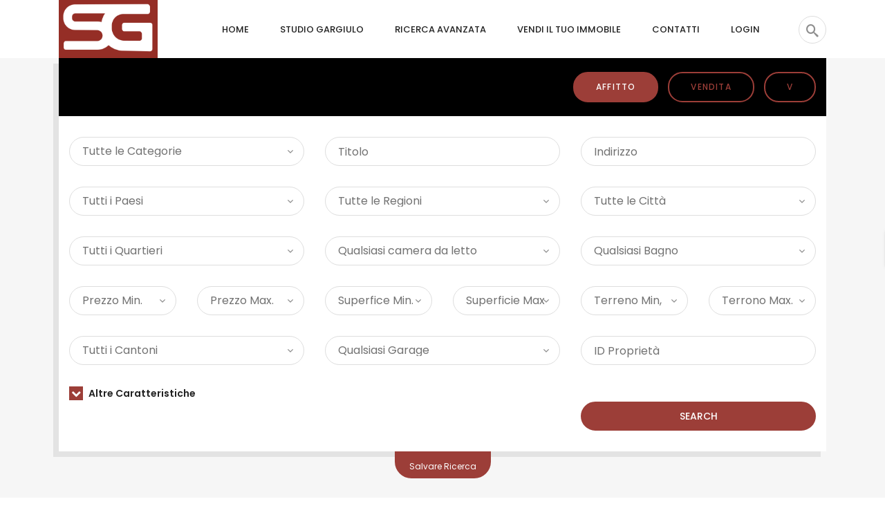

--- FILE ---
content_type: text/html; charset=UTF-8
request_url: https://immobiliaregargiulo.it/advanced-search/
body_size: 27651
content:
<!DOCTYPE html>
<!-- Open Html -->
<html lang="it-IT">
<!-- Open Head -->
<head>
    
<meta charset="UTF-8"/>
<meta name="viewport" content="width=device-width, initial-scale=1, maximum-scale=1">



<link rel="profile" href="http://gmpg.org/xfn/11" />






<title>Ricerca Avanzata &#8211; Studio Gargiulo</title>
<meta name='robots' content='max-image-preview:large' />
	<style>img:is([sizes="auto" i], [sizes^="auto," i]) { contain-intrinsic-size: 3000px 1500px }</style>
	<link rel='dns-prefetch' href='//maps.googleapis.com' />
<link rel='dns-prefetch' href='//fonts.googleapis.com' />
<link rel="alternate" type="application/rss+xml" title="Studio Gargiulo &raquo; Feed" href="https://immobiliaregargiulo.it/feed/" />
<link rel="alternate" type="application/rss+xml" title="Studio Gargiulo &raquo; Feed dei commenti" href="https://immobiliaregargiulo.it/comments/feed/" />
<script type="text/javascript">
/* <![CDATA[ */
window._wpemojiSettings = {"baseUrl":"https:\/\/s.w.org\/images\/core\/emoji\/16.0.1\/72x72\/","ext":".png","svgUrl":"https:\/\/s.w.org\/images\/core\/emoji\/16.0.1\/svg\/","svgExt":".svg","source":{"concatemoji":"https:\/\/immobiliaregargiulo.it\/wp-includes\/js\/wp-emoji-release.min.js?ver=6.8.3"}};
/*! This file is auto-generated */
!function(s,n){var o,i,e;function c(e){try{var t={supportTests:e,timestamp:(new Date).valueOf()};sessionStorage.setItem(o,JSON.stringify(t))}catch(e){}}function p(e,t,n){e.clearRect(0,0,e.canvas.width,e.canvas.height),e.fillText(t,0,0);var t=new Uint32Array(e.getImageData(0,0,e.canvas.width,e.canvas.height).data),a=(e.clearRect(0,0,e.canvas.width,e.canvas.height),e.fillText(n,0,0),new Uint32Array(e.getImageData(0,0,e.canvas.width,e.canvas.height).data));return t.every(function(e,t){return e===a[t]})}function u(e,t){e.clearRect(0,0,e.canvas.width,e.canvas.height),e.fillText(t,0,0);for(var n=e.getImageData(16,16,1,1),a=0;a<n.data.length;a++)if(0!==n.data[a])return!1;return!0}function f(e,t,n,a){switch(t){case"flag":return n(e,"\ud83c\udff3\ufe0f\u200d\u26a7\ufe0f","\ud83c\udff3\ufe0f\u200b\u26a7\ufe0f")?!1:!n(e,"\ud83c\udde8\ud83c\uddf6","\ud83c\udde8\u200b\ud83c\uddf6")&&!n(e,"\ud83c\udff4\udb40\udc67\udb40\udc62\udb40\udc65\udb40\udc6e\udb40\udc67\udb40\udc7f","\ud83c\udff4\u200b\udb40\udc67\u200b\udb40\udc62\u200b\udb40\udc65\u200b\udb40\udc6e\u200b\udb40\udc67\u200b\udb40\udc7f");case"emoji":return!a(e,"\ud83e\udedf")}return!1}function g(e,t,n,a){var r="undefined"!=typeof WorkerGlobalScope&&self instanceof WorkerGlobalScope?new OffscreenCanvas(300,150):s.createElement("canvas"),o=r.getContext("2d",{willReadFrequently:!0}),i=(o.textBaseline="top",o.font="600 32px Arial",{});return e.forEach(function(e){i[e]=t(o,e,n,a)}),i}function t(e){var t=s.createElement("script");t.src=e,t.defer=!0,s.head.appendChild(t)}"undefined"!=typeof Promise&&(o="wpEmojiSettingsSupports",i=["flag","emoji"],n.supports={everything:!0,everythingExceptFlag:!0},e=new Promise(function(e){s.addEventListener("DOMContentLoaded",e,{once:!0})}),new Promise(function(t){var n=function(){try{var e=JSON.parse(sessionStorage.getItem(o));if("object"==typeof e&&"number"==typeof e.timestamp&&(new Date).valueOf()<e.timestamp+604800&&"object"==typeof e.supportTests)return e.supportTests}catch(e){}return null}();if(!n){if("undefined"!=typeof Worker&&"undefined"!=typeof OffscreenCanvas&&"undefined"!=typeof URL&&URL.createObjectURL&&"undefined"!=typeof Blob)try{var e="postMessage("+g.toString()+"("+[JSON.stringify(i),f.toString(),p.toString(),u.toString()].join(",")+"));",a=new Blob([e],{type:"text/javascript"}),r=new Worker(URL.createObjectURL(a),{name:"wpTestEmojiSupports"});return void(r.onmessage=function(e){c(n=e.data),r.terminate(),t(n)})}catch(e){}c(n=g(i,f,p,u))}t(n)}).then(function(e){for(var t in e)n.supports[t]=e[t],n.supports.everything=n.supports.everything&&n.supports[t],"flag"!==t&&(n.supports.everythingExceptFlag=n.supports.everythingExceptFlag&&n.supports[t]);n.supports.everythingExceptFlag=n.supports.everythingExceptFlag&&!n.supports.flag,n.DOMReady=!1,n.readyCallback=function(){n.DOMReady=!0}}).then(function(){return e}).then(function(){var e;n.supports.everything||(n.readyCallback(),(e=n.source||{}).concatemoji?t(e.concatemoji):e.wpemoji&&e.twemoji&&(t(e.twemoji),t(e.wpemoji)))}))}((window,document),window._wpemojiSettings);
/* ]]> */
</script>
<link rel='stylesheet' id='ere_map-css' href='https://immobiliaregargiulo.it/wp-content/plugins/essential-real-estate/public/assets/map/css/google-map.min.css?ver=5.2.2' type='text/css' media='all' />
<style id='wp-emoji-styles-inline-css' type='text/css'>

	img.wp-smiley, img.emoji {
		display: inline !important;
		border: none !important;
		box-shadow: none !important;
		height: 1em !important;
		width: 1em !important;
		margin: 0 0.07em !important;
		vertical-align: -0.1em !important;
		background: none !important;
		padding: 0 !important;
	}
</style>
<link rel='stylesheet' id='wp-block-library-css' href='https://immobiliaregargiulo.it/wp-includes/css/dist/block-library/style.min.css?ver=6.8.3' type='text/css' media='all' />
<style id='wp-block-library-theme-inline-css' type='text/css'>
.wp-block-audio :where(figcaption){color:#555;font-size:13px;text-align:center}.is-dark-theme .wp-block-audio :where(figcaption){color:#ffffffa6}.wp-block-audio{margin:0 0 1em}.wp-block-code{border:1px solid #ccc;border-radius:4px;font-family:Menlo,Consolas,monaco,monospace;padding:.8em 1em}.wp-block-embed :where(figcaption){color:#555;font-size:13px;text-align:center}.is-dark-theme .wp-block-embed :where(figcaption){color:#ffffffa6}.wp-block-embed{margin:0 0 1em}.blocks-gallery-caption{color:#555;font-size:13px;text-align:center}.is-dark-theme .blocks-gallery-caption{color:#ffffffa6}:root :where(.wp-block-image figcaption){color:#555;font-size:13px;text-align:center}.is-dark-theme :root :where(.wp-block-image figcaption){color:#ffffffa6}.wp-block-image{margin:0 0 1em}.wp-block-pullquote{border-bottom:4px solid;border-top:4px solid;color:currentColor;margin-bottom:1.75em}.wp-block-pullquote cite,.wp-block-pullquote footer,.wp-block-pullquote__citation{color:currentColor;font-size:.8125em;font-style:normal;text-transform:uppercase}.wp-block-quote{border-left:.25em solid;margin:0 0 1.75em;padding-left:1em}.wp-block-quote cite,.wp-block-quote footer{color:currentColor;font-size:.8125em;font-style:normal;position:relative}.wp-block-quote:where(.has-text-align-right){border-left:none;border-right:.25em solid;padding-left:0;padding-right:1em}.wp-block-quote:where(.has-text-align-center){border:none;padding-left:0}.wp-block-quote.is-large,.wp-block-quote.is-style-large,.wp-block-quote:where(.is-style-plain){border:none}.wp-block-search .wp-block-search__label{font-weight:700}.wp-block-search__button{border:1px solid #ccc;padding:.375em .625em}:where(.wp-block-group.has-background){padding:1.25em 2.375em}.wp-block-separator.has-css-opacity{opacity:.4}.wp-block-separator{border:none;border-bottom:2px solid;margin-left:auto;margin-right:auto}.wp-block-separator.has-alpha-channel-opacity{opacity:1}.wp-block-separator:not(.is-style-wide):not(.is-style-dots){width:100px}.wp-block-separator.has-background:not(.is-style-dots){border-bottom:none;height:1px}.wp-block-separator.has-background:not(.is-style-wide):not(.is-style-dots){height:2px}.wp-block-table{margin:0 0 1em}.wp-block-table td,.wp-block-table th{word-break:normal}.wp-block-table :where(figcaption){color:#555;font-size:13px;text-align:center}.is-dark-theme .wp-block-table :where(figcaption){color:#ffffffa6}.wp-block-video :where(figcaption){color:#555;font-size:13px;text-align:center}.is-dark-theme .wp-block-video :where(figcaption){color:#ffffffa6}.wp-block-video{margin:0 0 1em}:root :where(.wp-block-template-part.has-background){margin-bottom:0;margin-top:0;padding:1.25em 2.375em}
</style>
<style id='classic-theme-styles-inline-css' type='text/css'>
/*! This file is auto-generated */
.wp-block-button__link{color:#fff;background-color:#32373c;border-radius:9999px;box-shadow:none;text-decoration:none;padding:calc(.667em + 2px) calc(1.333em + 2px);font-size:1.125em}.wp-block-file__button{background:#32373c;color:#fff;text-decoration:none}
</style>
<style id='global-styles-inline-css' type='text/css'>
:root{--wp--preset--aspect-ratio--square: 1;--wp--preset--aspect-ratio--4-3: 4/3;--wp--preset--aspect-ratio--3-4: 3/4;--wp--preset--aspect-ratio--3-2: 3/2;--wp--preset--aspect-ratio--2-3: 2/3;--wp--preset--aspect-ratio--16-9: 16/9;--wp--preset--aspect-ratio--9-16: 9/16;--wp--preset--color--black: #000000;--wp--preset--color--cyan-bluish-gray: #abb8c3;--wp--preset--color--white: #ffffff;--wp--preset--color--pale-pink: #f78da7;--wp--preset--color--vivid-red: #cf2e2e;--wp--preset--color--luminous-vivid-orange: #ff6900;--wp--preset--color--luminous-vivid-amber: #fcb900;--wp--preset--color--light-green-cyan: #7bdcb5;--wp--preset--color--vivid-green-cyan: #00d084;--wp--preset--color--pale-cyan-blue: #8ed1fc;--wp--preset--color--vivid-cyan-blue: #0693e3;--wp--preset--color--vivid-purple: #9b51e0;--wp--preset--gradient--vivid-cyan-blue-to-vivid-purple: linear-gradient(135deg,rgba(6,147,227,1) 0%,rgb(155,81,224) 100%);--wp--preset--gradient--light-green-cyan-to-vivid-green-cyan: linear-gradient(135deg,rgb(122,220,180) 0%,rgb(0,208,130) 100%);--wp--preset--gradient--luminous-vivid-amber-to-luminous-vivid-orange: linear-gradient(135deg,rgba(252,185,0,1) 0%,rgba(255,105,0,1) 100%);--wp--preset--gradient--luminous-vivid-orange-to-vivid-red: linear-gradient(135deg,rgba(255,105,0,1) 0%,rgb(207,46,46) 100%);--wp--preset--gradient--very-light-gray-to-cyan-bluish-gray: linear-gradient(135deg,rgb(238,238,238) 0%,rgb(169,184,195) 100%);--wp--preset--gradient--cool-to-warm-spectrum: linear-gradient(135deg,rgb(74,234,220) 0%,rgb(151,120,209) 20%,rgb(207,42,186) 40%,rgb(238,44,130) 60%,rgb(251,105,98) 80%,rgb(254,248,76) 100%);--wp--preset--gradient--blush-light-purple: linear-gradient(135deg,rgb(255,206,236) 0%,rgb(152,150,240) 100%);--wp--preset--gradient--blush-bordeaux: linear-gradient(135deg,rgb(254,205,165) 0%,rgb(254,45,45) 50%,rgb(107,0,62) 100%);--wp--preset--gradient--luminous-dusk: linear-gradient(135deg,rgb(255,203,112) 0%,rgb(199,81,192) 50%,rgb(65,88,208) 100%);--wp--preset--gradient--pale-ocean: linear-gradient(135deg,rgb(255,245,203) 0%,rgb(182,227,212) 50%,rgb(51,167,181) 100%);--wp--preset--gradient--electric-grass: linear-gradient(135deg,rgb(202,248,128) 0%,rgb(113,206,126) 100%);--wp--preset--gradient--midnight: linear-gradient(135deg,rgb(2,3,129) 0%,rgb(40,116,252) 100%);--wp--preset--font-size--small: 13px;--wp--preset--font-size--medium: 20px;--wp--preset--font-size--large: 36px;--wp--preset--font-size--x-large: 42px;--wp--preset--spacing--20: 0.44rem;--wp--preset--spacing--30: 0.67rem;--wp--preset--spacing--40: 1rem;--wp--preset--spacing--50: 1.5rem;--wp--preset--spacing--60: 2.25rem;--wp--preset--spacing--70: 3.38rem;--wp--preset--spacing--80: 5.06rem;--wp--preset--shadow--natural: 6px 6px 9px rgba(0, 0, 0, 0.2);--wp--preset--shadow--deep: 12px 12px 50px rgba(0, 0, 0, 0.4);--wp--preset--shadow--sharp: 6px 6px 0px rgba(0, 0, 0, 0.2);--wp--preset--shadow--outlined: 6px 6px 0px -3px rgba(255, 255, 255, 1), 6px 6px rgba(0, 0, 0, 1);--wp--preset--shadow--crisp: 6px 6px 0px rgba(0, 0, 0, 1);}:where(.is-layout-flex){gap: 0.5em;}:where(.is-layout-grid){gap: 0.5em;}body .is-layout-flex{display: flex;}.is-layout-flex{flex-wrap: wrap;align-items: center;}.is-layout-flex > :is(*, div){margin: 0;}body .is-layout-grid{display: grid;}.is-layout-grid > :is(*, div){margin: 0;}:where(.wp-block-columns.is-layout-flex){gap: 2em;}:where(.wp-block-columns.is-layout-grid){gap: 2em;}:where(.wp-block-post-template.is-layout-flex){gap: 1.25em;}:where(.wp-block-post-template.is-layout-grid){gap: 1.25em;}.has-black-color{color: var(--wp--preset--color--black) !important;}.has-cyan-bluish-gray-color{color: var(--wp--preset--color--cyan-bluish-gray) !important;}.has-white-color{color: var(--wp--preset--color--white) !important;}.has-pale-pink-color{color: var(--wp--preset--color--pale-pink) !important;}.has-vivid-red-color{color: var(--wp--preset--color--vivid-red) !important;}.has-luminous-vivid-orange-color{color: var(--wp--preset--color--luminous-vivid-orange) !important;}.has-luminous-vivid-amber-color{color: var(--wp--preset--color--luminous-vivid-amber) !important;}.has-light-green-cyan-color{color: var(--wp--preset--color--light-green-cyan) !important;}.has-vivid-green-cyan-color{color: var(--wp--preset--color--vivid-green-cyan) !important;}.has-pale-cyan-blue-color{color: var(--wp--preset--color--pale-cyan-blue) !important;}.has-vivid-cyan-blue-color{color: var(--wp--preset--color--vivid-cyan-blue) !important;}.has-vivid-purple-color{color: var(--wp--preset--color--vivid-purple) !important;}.has-black-background-color{background-color: var(--wp--preset--color--black) !important;}.has-cyan-bluish-gray-background-color{background-color: var(--wp--preset--color--cyan-bluish-gray) !important;}.has-white-background-color{background-color: var(--wp--preset--color--white) !important;}.has-pale-pink-background-color{background-color: var(--wp--preset--color--pale-pink) !important;}.has-vivid-red-background-color{background-color: var(--wp--preset--color--vivid-red) !important;}.has-luminous-vivid-orange-background-color{background-color: var(--wp--preset--color--luminous-vivid-orange) !important;}.has-luminous-vivid-amber-background-color{background-color: var(--wp--preset--color--luminous-vivid-amber) !important;}.has-light-green-cyan-background-color{background-color: var(--wp--preset--color--light-green-cyan) !important;}.has-vivid-green-cyan-background-color{background-color: var(--wp--preset--color--vivid-green-cyan) !important;}.has-pale-cyan-blue-background-color{background-color: var(--wp--preset--color--pale-cyan-blue) !important;}.has-vivid-cyan-blue-background-color{background-color: var(--wp--preset--color--vivid-cyan-blue) !important;}.has-vivid-purple-background-color{background-color: var(--wp--preset--color--vivid-purple) !important;}.has-black-border-color{border-color: var(--wp--preset--color--black) !important;}.has-cyan-bluish-gray-border-color{border-color: var(--wp--preset--color--cyan-bluish-gray) !important;}.has-white-border-color{border-color: var(--wp--preset--color--white) !important;}.has-pale-pink-border-color{border-color: var(--wp--preset--color--pale-pink) !important;}.has-vivid-red-border-color{border-color: var(--wp--preset--color--vivid-red) !important;}.has-luminous-vivid-orange-border-color{border-color: var(--wp--preset--color--luminous-vivid-orange) !important;}.has-luminous-vivid-amber-border-color{border-color: var(--wp--preset--color--luminous-vivid-amber) !important;}.has-light-green-cyan-border-color{border-color: var(--wp--preset--color--light-green-cyan) !important;}.has-vivid-green-cyan-border-color{border-color: var(--wp--preset--color--vivid-green-cyan) !important;}.has-pale-cyan-blue-border-color{border-color: var(--wp--preset--color--pale-cyan-blue) !important;}.has-vivid-cyan-blue-border-color{border-color: var(--wp--preset--color--vivid-cyan-blue) !important;}.has-vivid-purple-border-color{border-color: var(--wp--preset--color--vivid-purple) !important;}.has-vivid-cyan-blue-to-vivid-purple-gradient-background{background: var(--wp--preset--gradient--vivid-cyan-blue-to-vivid-purple) !important;}.has-light-green-cyan-to-vivid-green-cyan-gradient-background{background: var(--wp--preset--gradient--light-green-cyan-to-vivid-green-cyan) !important;}.has-luminous-vivid-amber-to-luminous-vivid-orange-gradient-background{background: var(--wp--preset--gradient--luminous-vivid-amber-to-luminous-vivid-orange) !important;}.has-luminous-vivid-orange-to-vivid-red-gradient-background{background: var(--wp--preset--gradient--luminous-vivid-orange-to-vivid-red) !important;}.has-very-light-gray-to-cyan-bluish-gray-gradient-background{background: var(--wp--preset--gradient--very-light-gray-to-cyan-bluish-gray) !important;}.has-cool-to-warm-spectrum-gradient-background{background: var(--wp--preset--gradient--cool-to-warm-spectrum) !important;}.has-blush-light-purple-gradient-background{background: var(--wp--preset--gradient--blush-light-purple) !important;}.has-blush-bordeaux-gradient-background{background: var(--wp--preset--gradient--blush-bordeaux) !important;}.has-luminous-dusk-gradient-background{background: var(--wp--preset--gradient--luminous-dusk) !important;}.has-pale-ocean-gradient-background{background: var(--wp--preset--gradient--pale-ocean) !important;}.has-electric-grass-gradient-background{background: var(--wp--preset--gradient--electric-grass) !important;}.has-midnight-gradient-background{background: var(--wp--preset--gradient--midnight) !important;}.has-small-font-size{font-size: var(--wp--preset--font-size--small) !important;}.has-medium-font-size{font-size: var(--wp--preset--font-size--medium) !important;}.has-large-font-size{font-size: var(--wp--preset--font-size--large) !important;}.has-x-large-font-size{font-size: var(--wp--preset--font-size--x-large) !important;}
:where(.wp-block-post-template.is-layout-flex){gap: 1.25em;}:where(.wp-block-post-template.is-layout-grid){gap: 1.25em;}
:where(.wp-block-columns.is-layout-flex){gap: 2em;}:where(.wp-block-columns.is-layout-grid){gap: 2em;}
:root :where(.wp-block-pullquote){font-size: 1.5em;line-height: 1.6;}
</style>
<link rel='stylesheet' id='xmenu-menu-amination-css' href='https://immobiliaregargiulo.it/wp-content/plugins/benaa-framework/core/xmenu/assets/css/amination.css?ver=6.8.3' type='text/css' media='all' />
<link rel='stylesheet' id='contact-form-7-css' href='https://immobiliaregargiulo.it/wp-content/plugins/contact-form-7/includes/css/styles.css?ver=6.1.3' type='text/css' media='all' />
<link rel='stylesheet' id='wsl-widget-css' href='https://immobiliaregargiulo.it/wp-content/plugins/wordpress-social-login/assets/css/style.css?ver=6.8.3' type='text/css' media='all' />
<link rel='stylesheet' id='font-awesome-css' href='https://immobiliaregargiulo.it/wp-content/plugins/essential-real-estate/lib/smart-framework/assets/vendors/font-awesome/css/font-awesome.min.css?ver=4.7.0' type='text/css' media='all' />
<link rel='stylesheet' id='jquery-ui-css' href='https://immobiliaregargiulo.it/wp-content/plugins/essential-real-estate/public/assets/packages/jquery-ui/jquery-ui.min.css?ver=1.11.4' type='text/css' media='all' />
<link rel='stylesheet' id='owl.carousel-css' href='https://immobiliaregargiulo.it/wp-content/plugins/essential-real-estate/public/assets/packages/owl-carousel/assets/owl.carousel.min.css?ver=2.3.4' type='text/css' media='all' />
<link rel='stylesheet' id='light-gallery-css' href='https://immobiliaregargiulo.it/wp-content/plugins/essential-real-estate/public/assets/packages/light-gallery/css/lightgallery.min.css?ver=1.2.18' type='text/css' media='all' />
<link rel='stylesheet' id='star-rating-css' href='https://immobiliaregargiulo.it/wp-content/plugins/essential-real-estate/public/assets/packages/star-rating/css/star-rating.min.css?ver=4.1.3' type='text/css' media='all' />
<link rel='stylesheet' id='select2_css-css' href='https://immobiliaregargiulo.it/wp-content/plugins/essential-real-estate/public/assets/packages/select2/css/select2.min.css?ver=4.0.6-rc.1' type='text/css' media='all' />
<link rel='stylesheet' id='ere_main-css' href='https://immobiliaregargiulo.it/wp-content/plugins/essential-real-estate/public/assets/scss/main/main.min.css?ver=5.2.2' type='text/css' media='all' />
<link rel='stylesheet' id='bootstrap-css' href='https://immobiliaregargiulo.it/wp-content/plugins/essential-real-estate/public/assets/vendors/bootstrap/css/bootstrap.min.css?ver=4.6.2' type='text/css' media='all' />
<link rel='stylesheet' id='cmplz-general-css' href='https://immobiliaregargiulo.it/wp-content/plugins/complianz-gdpr/assets/css/cookieblocker.min.css?ver=1762012312' type='text/css' media='all' />
<link rel='stylesheet' id='js_composer_front-css' href='https://immobiliaregargiulo.it/wp-content/plugins/js_composer/assets/css/js_composer.min.css?ver=6.2.0' type='text/css' media='all' />
<link rel='stylesheet' id='fontawesome_animation-css' href='https://immobiliaregargiulo.it/wp-content/themes/benaa/assets/plugins/fonts-awesome/css/font-awesome-animation.min.css?ver=6.8.3' type='text/css' media='all' />
<link rel='stylesheet' id='icomoon-css' href='https://immobiliaregargiulo.it/wp-content/themes/benaa/assets/plugins/icomoon/css/icomoon.css?ver=6.8.3' type='text/css' media='all' />
<link rel='stylesheet' id='owl-carousel-css' href='https://immobiliaregargiulo.it/wp-content/themes/benaa/assets/plugins/owl-carousel/assets/owl.carousel.min.css?ver=2.1.0' type='text/css' media='all' />
<link rel='stylesheet' id='ligh-gallery-css' href='https://immobiliaregargiulo.it/wp-content/themes/benaa/assets/plugins/light-gallery/css/lightgallery.min.css?ver=6.8.3' type='text/css' media='all' />
<link rel='stylesheet' id='perffect-scrollbar-css' href='https://immobiliaregargiulo.it/wp-content/themes/benaa/assets/plugins/perfect-scrollbar/css/perfect-scrollbar.min.css?ver=6.8.3' type='text/css' media='all' />
<link rel='stylesheet' id='g5plus-framework-style-css' href='https://immobiliaregargiulo.it/wp-content/themes/benaa/style.css?ver=6.8.3' type='text/css' media='all' />
<link rel='stylesheet' id='g5plus_framework_frontend-css' href='https://immobiliaregargiulo.it/wp-content/plugins/benaa-framework/assets/css/frontend.css?ver=6.8.3' type='text/css' media='all' />
<link rel='stylesheet' id='gsf_google-fonts-css' href='https://fonts.googleapis.com/css?family=Poppins%3A100%2C100i%2C200%2C200i%2C300%2C300i%2C400%2C400i%2C500%2C500i%2C600%2C600i%2C700%2C700i%2C800%2C800i%2C900%2C900i&#038;subset=devanagari%2Clatin%2Clatin-ext&#038;ver=6.8.3' type='text/css' media='all' />
<script type="text/javascript" src="https://immobiliaregargiulo.it/wp-includes/js/jquery/jquery.min.js?ver=3.7.1" id="jquery-core-js"></script>
<script type="text/javascript" src="https://immobiliaregargiulo.it/wp-includes/js/jquery/jquery-migrate.min.js?ver=3.4.1" id="jquery-migrate-js"></script>
<link rel="https://api.w.org/" href="https://immobiliaregargiulo.it/wp-json/" /><link rel="alternate" title="JSON" type="application/json" href="https://immobiliaregargiulo.it/wp-json/wp/v2/pages/3819" /><link rel="EditURI" type="application/rsd+xml" title="RSD" href="https://immobiliaregargiulo.it/xmlrpc.php?rsd" />
<meta name="generator" content="WordPress 6.8.3" />
<link rel="canonical" href="https://immobiliaregargiulo.it/advanced-search/" />
<link rel='shortlink' href='https://immobiliaregargiulo.it/?p=3819' />
<link rel="alternate" title="oEmbed (JSON)" type="application/json+oembed" href="https://immobiliaregargiulo.it/wp-json/oembed/1.0/embed?url=https%3A%2F%2Fimmobiliaregargiulo.it%2Fadvanced-search%2F" />
<link rel="alternate" title="oEmbed (XML)" type="text/xml+oembed" href="https://immobiliaregargiulo.it/wp-json/oembed/1.0/embed?url=https%3A%2F%2Fimmobiliaregargiulo.it%2Fadvanced-search%2F&#038;format=xml" />
<style id='xmenu_custom_style'></style>			<style>.cmplz-hidden {
					display: none !important;
				}</style><meta name="generator" content="Powered by WPBakery Page Builder - drag and drop page builder for WordPress."/>
<link rel="icon" href="https://immobiliaregargiulo.it/wp-content/uploads/2020/09/immobiliare-gargiulo-logo-1574438132-1-340x240.png" sizes="32x32" />
<link rel="icon" href="https://immobiliaregargiulo.it/wp-content/uploads/2020/09/immobiliare-gargiulo-logo-1574438132-1-340x240.png" sizes="192x192" />
<link rel="apple-touch-icon" href="https://immobiliaregargiulo.it/wp-content/uploads/2020/09/immobiliare-gargiulo-logo-1574438132-1-340x240.png" />
<meta name="msapplication-TileImage" content="https://immobiliaregargiulo.it/wp-content/uploads/2020/09/immobiliare-gargiulo-logo-1574438132-1-340x240.png" />
<style type="text/css" id="gsf-custom-css"></style><style type="text/css" data-type="vc_shortcodes-custom-css">.vc_custom_1516762767064{padding-top: 60px !important;background-image: url(http://studiogargiulo.horaizon-dev-center.com/wp-content/uploads/2018/01/background-footer-1.jpg?id=2482) !important;background-position: center !important;background-repeat: no-repeat !important;background-size: cover !important;}.vc_custom_1515120268956{margin-bottom: 40px !important;}.vc_custom_1515120299780{margin-bottom: 40px !important;}.vc_custom_1514903488437{margin-bottom: 25px !important;}.vc_custom_1521191698430{margin-bottom: 17px !important;}.vc_custom_1521191706459{margin-bottom: 17px !important;}.vc_custom_1521191712336{margin-bottom: 17px !important;}.vc_custom_1515120367947{margin-top: 15px !important;margin-bottom: 27px !important;}.vc_custom_1515120372123{margin-top: 20px !important;}.vc_custom_1515120375453{margin-top: 20px !important;}.vc_custom_1521191034599{padding-top: 14px !important;padding-bottom: 49px !important;background-color: rgba(0,0,0,0.01) !important;*background-color: rgb(0,0,0) !important;}.vc_custom_1516762284668{margin-top: 20px !important;}.vc_custom_1516762720590{margin-top: 20px !important;}</style><noscript><style> .wpb_animate_when_almost_visible { opacity: 1; }</style></noscript>	<!-- Google tag (gtag.js) --><!-- Google tag (gtag.js) -->
<script async src="https://www.googletagmanager.com/gtag/js?id=G-E61MM56XP3"></script>
<script>
  window.dataLayer = window.dataLayer || [];
  function gtag(){dataLayer.push(arguments);}
  gtag('js', new Date());

  gtag('config', 'G-E61MM56XP3');
</script>
</head>
<!-- Close Head -->
<body class="wp-singular page-template-default page page-id-3819 wp-embed-responsive wp-theme-benaa benaa-class chrome wpb-js-composer js-comp-ver-6.2.0 vc_responsive" data-responsive="991"
                             data-header="header-1">
<!-- Open Wrapper -->
<div id="wrapper">

    <header class="main-header header-1">
        <div class="">
	<div class="header-wrapper clearfix">
		<div class="container">
			<div class="header-above-inner container-inner clearfix">
				<div class="logo-header has-logo-sticky">
	<a class="no-sticky" href="https://immobiliaregargiulo.it/" title="Studio Gargiulo-">
					<img src="https://immobiliaregargiulo.it/wp-content/uploads/2020/09/immobiliare-gargiulo-logo-1574438132-1.png"				 alt="Studio Gargiulo-"/>
			</a>
			<a class="logo-sticky" href="https://immobiliaregargiulo.it/"
		   title="Studio Gargiulo-">
			<img src="https://e20srls.horaizon-dev-center.com/wp-content/uploads/2017/12/logo.png"				 alt="Studio Gargiulo-"/>
		</a>
	</div>									<nav class="primary-menu">
						<ul id="main-menu" class="main-menu x-nav-menu x-nav-menu_studio-gargiulo x-animate-sign-flip"><li id="menu-item-4453" class="menu-item menu-item-type-post_type menu-item-object-page menu-item-home x-menu-item x-item-menu-standard"><a href="https://immobiliaregargiulo.it/" class="x-menu-a-text"><span class="x-menu-text">Home</span></a></li><li id="menu-item-4710" class="menu-item menu-item-type-post_type menu-item-object-page x-menu-item x-item-menu-standard"><a href="https://immobiliaregargiulo.it/studio-gargiulo/" class="x-menu-a-text"><span class="x-menu-text">Studio Gargiulo</span></a></li><li id="menu-item-4704" class="menu-item menu-item-type-post_type menu-item-object-page current-menu-item page_item page-item-3819 current_page_item x-menu-item x-item-menu-standard"><a href="https://immobiliaregargiulo.it/advanced-search/" class="x-menu-a-text"><span class="x-menu-text">Ricerca Avanzata</span></a></li><li id="menu-item-4714" class="menu-item menu-item-type-post_type menu-item-object-page x-menu-item x-item-menu-standard"><a href="https://immobiliaregargiulo.it/vendi-il-tuo-immobile/" class="x-menu-a-text"><span class="x-menu-text">Vendi il tuo immobile</span></a></li><li id="menu-item-4702" class="menu-item menu-item-type-post_type menu-item-object-page x-menu-item x-item-menu-standard"><a href="https://immobiliaregargiulo.it/contatti/" class="x-menu-a-text"><span class="x-menu-text">Contatti</span></a></li><li id="menu-item-4765" class="menu-item menu-item-type-custom menu-item-object-custom x-menu-item x-item-menu-standard"><a href="http://www.immobiliaregargiulo.it/wp-admin" class="x-menu-a-text"><span class="x-menu-text">Login</span></a></li></ul>	<div class="header-customize-wrapper header-customize-nav">
								<div class="header-customize-item item-search">
	<a href="#" class="prevent-default search-standard"><i class="icon-search2"></i></a>
</div>						</div>
					</nav>
							</div>
		</div>
			</div>
</div></header><header class="header-mobile header-mobile-1">
        <div class="header-mobile-wrapper sticky-wrapper sticky-wrapper">
	<div class="header-mobile-inner sticky-region sticky-region">
		<div class="container header-mobile-container">
			<div class="header-mobile-container-inner clearfix">
				<div class="logo-mobile-wrapper">
	<a href="https://immobiliaregargiulo.it/" title="Studio Gargiulo-">
					<img src="http://e20srls.horaizon-dev-center.com/wp-content/uploads/2020/09/immobiliare-gargiulo-logo-1574438132-1.png"				 alt="Studio Gargiulo-"/>
			</a>
</div>				<div class="toggle-icon-wrapper toggle-mobile-menu"
				     data-drop-type="menu-drop-fly">
					<div class="toggle-icon"><span></span></div>
				</div>
											</div>
			<div class="header-mobile-nav menu-drop-fly">
				<ul id="menu-studio-gargiulo" class="nav-menu-mobile x-nav-menu x-nav-menu_studio-gargiulo x-animate-sign-flip"><li id="menu-item-mobile-4453" class="menu-item menu-item-type-post_type menu-item-object-page menu-item-home x-menu-item x-item-menu-standard"><a href="https://immobiliaregargiulo.it/" class="x-menu-a-text"><span class="x-menu-text">Home</span></a></li><li id="menu-item-mobile-4710" class="menu-item menu-item-type-post_type menu-item-object-page x-menu-item x-item-menu-standard"><a href="https://immobiliaregargiulo.it/studio-gargiulo/" class="x-menu-a-text"><span class="x-menu-text">Studio Gargiulo</span></a></li><li id="menu-item-mobile-4704" class="menu-item menu-item-type-post_type menu-item-object-page current-menu-item page_item page-item-3819 current_page_item x-menu-item x-item-menu-standard"><a href="https://immobiliaregargiulo.it/advanced-search/" class="x-menu-a-text"><span class="x-menu-text">Ricerca Avanzata</span></a></li><li id="menu-item-mobile-4714" class="menu-item menu-item-type-post_type menu-item-object-page x-menu-item x-item-menu-standard"><a href="https://immobiliaregargiulo.it/vendi-il-tuo-immobile/" class="x-menu-a-text"><span class="x-menu-text">Vendi il tuo immobile</span></a></li><li id="menu-item-mobile-4702" class="menu-item menu-item-type-post_type menu-item-object-page x-menu-item x-item-menu-standard"><a href="https://immobiliaregargiulo.it/contatti/" class="x-menu-a-text"><span class="x-menu-text">Contatti</span></a></li><li id="menu-item-mobile-4765" class="menu-item menu-item-type-custom menu-item-object-custom x-menu-item x-item-menu-standard"><a href="http://www.immobiliaregargiulo.it/wp-admin" class="x-menu-a-text"><span class="x-menu-text">Login</span></a></li></ul>		</div>		</div>
	</div>
	</div>    </header>
    <!-- Open Wrapper Content -->
    <div id="wrapper-content" class="clearfix ">
        <div id="primary-content" class="page-wrap">
			<div class="container clearfix">
						<div class="page-inner">
<article id="post-3819" class="pages post-3819 page type-page status-publish hentry">
    <div class="entry-content clearfix">
		<div class="entry-content-inner clearfix">
			<div data-vc-full-width="true" data-vc-full-width-init="false" class="vc_row wpb_row vc_row-fluid pd-bottom-100"><div class="wpb_column vc_column_container vc_col-sm-12"><div class="vc_column-inner"><div class="wpb_wrapper"><div class="ere-advanced-search-wrap ere-property-wrap">
    <div class="ere_property-advanced-search-form-wrap">
    <div class="ere-property-advanced-search clearfix tab color-dark ">
    <div class="form-search-wrap">
        <div class="form-search-inner">
            <div class="ere-search-content">
                                <div data-href="https://immobiliaregargiulo.it/advanced-search/" class="search-properties-form">
                                            <div class="ere-search-status-tab">
                            <div class="ere-search-status-tab-inner">
                                <input class="search-field" type='hidden' name="status"
                                       value="affitto" data-default-value=""/>
                                                                        <button type="button" data-value="affitto"
                                                class="btn-status-filter active">Affitto</button>
                                                                            <button type="button" data-value="vendita"
                                                class="btn-status-filter">Vendita</button>
                                                                            <button type="button" data-value="v"
                                                class="btn-status-filter">v</button>
                                                                </div>
                        </div>
                                        <div class="form-search">
                        <div class="row">
                            <div class="col-md-4 col-sm-6 col-xs-12 form-group">
    <select name="type" title="Categorie Proprietà"
            class="search-field form-control" data-default-value="">
        <option value="appartamenti">Appartamenti</option><option value="attivita-commerciali">Attività commerciali</option><option value="box-auto">Box AUTO</option><option value="capannoni">Capannoni</option><option value="locali-commerciali">Locali commerciali</option><option value="magazzini-depositi">Magazzini/Depositi</option><option value="palazzi-edifici">Palazzi/Edifici</option><option value="terreni">Terreni</option><option value="uffici">Uffici</option><option value="ville">Ville</option>        <option
            value=""  selected='selected'>
            Tutte le Categorie        </option>
    </select>
</div><div class="col-md-4 col-sm-6 col-xs-12 form-group">
    <input type="text" class="form-control search-field" data-default-value=""
           value=""
           name="title"
           placeholder="Titolo">
</div><div class="col-md-4 col-sm-6 col-xs-12 form-group">
    <input type="text" class="ere-location form-control search-field" data-default-value=""
           value=""
           name="address"
           placeholder="Indirizzo">
</div><div class="col-md-4 col-sm-6 col-xs-12 form-group">
    <select name="country" class="ere-property-country-ajax search-field form-control" title="Paesi" data-selected="" data-default-value="">
	    <option  selected='selected' value="">Tutti i Paesi</option>
	    		    <option  value="AF">Afghanistan</option>
	    		    <option  value="AX">Isole Aland</option>
	    		    <option  value="AL">Albania</option>
	    		    <option  value="DZ">Algeria</option>
	    		    <option  value="AS">Samoa Americana</option>
	    		    <option  value="AD">Andorra</option>
	    		    <option  value="AO">Angola</option>
	    		    <option  value="AI">Anguilla</option>
	    		    <option  value="AQ">Antarctica</option>
	    		    <option  value="AG">Antigua e Barbuda</option>
	    		    <option  value="AR">Argentina</option>
	    		    <option  value="AM">Armenia</option>
	    		    <option  value="AW">Aruba</option>
	    		    <option  value="AU">Australia</option>
	    		    <option  value="AT">Austria</option>
	    		    <option  value="AZ">Azerbaijan</option>
	    		    <option  value="BS">Bahamas</option>
	    		    <option  value="BH">Bahrain</option>
	    		    <option  value="BD">Bangladesh</option>
	    		    <option  value="BB">Barbados</option>
	    		    <option  value="BY">Belarus</option>
	    		    <option  value="BE">Belgio</option>
	    		    <option  value="BZ">Belize</option>
	    		    <option  value="BJ">Benin</option>
	    		    <option  value="BM">Bermuda</option>
	    		    <option  value="BT">Bhutan</option>
	    		    <option  value="BO">Bolivia</option>
	    		    <option  value="BA">Bosnia e Herzegovina</option>
	    		    <option  value="BW">Botswana</option>
	    		    <option  value="BV">Isola Bouvet (Bouvetoya)</option>
	    		    <option  value="BR">Brasile</option>
	    		    <option  value="IO">Territorio Oceano Indiano Britannico (Arcipelago Chagos)</option>
	    		    <option  value="VG">Isole Vergini Britanniche</option>
	    		    <option  value="BN">Brunei Darussalam</option>
	    		    <option  value="BG">Bulgaria</option>
	    		    <option  value="BF">Burkina Faso</option>
	    		    <option  value="BI">Burundi</option>
	    		    <option  value="KH">Cambodia</option>
	    		    <option  value="CM">Cameroon</option>
	    		    <option  value="CA">Canada</option>
	    		    <option  value="CV">Capo Verde</option>
	    		    <option  value="KY">Isole Cayman</option>
	    		    <option  value="CF">Repubblica Centrale Africana</option>
	    		    <option  value="TD">Chad</option>
	    		    <option  value="CL">Cile</option>
	    		    <option  value="CN">Cina</option>
	    		    <option  value="CX">Isola di Natale</option>
	    		    <option  value="CC">Isole Cocos (Keeling)</option>
	    		    <option  value="CO">Colombia</option>
	    		    <option  value="KM">Comoros</option>
	    		    <option  value="CD">Congo</option>
	    		    <option  value="CG">Congo</option>
	    		    <option  value="CK">Isole Cook</option>
	    		    <option  value="CR">Costa Rica</option>
	    		    <option  value="CI">Costa D&#039;Avorio</option>
	    		    <option  value="HR">Croazia</option>
	    		    <option  value="CU">Cuba</option>
	    		    <option  value="CY">Cipro</option>
	    		    <option  value="CZ">Repubblica Ceca</option>
	    		    <option  value="DK">Danimarca</option>
	    		    <option  value="DJ">Djibouti</option>
	    		    <option  value="DM">Dominica</option>
	    		    <option  value="DO">Repubblica Dominicana</option>
	    		    <option  value="EC">Ecuador</option>
	    		    <option  value="EG">Egitto</option>
	    		    <option  value="SV">El Salvador</option>
	    		    <option  value="GQ">Guinea Equatoriale</option>
	    		    <option  value="ER">Eritrea</option>
	    		    <option  value="EE">Estonia</option>
	    		    <option  value="ET">Etiopia</option>
	    		    <option  value="FO">Isole Faroe</option>
	    		    <option  value="FK">Isole Falkland (Malvinas)</option>
	    		    <option  value="FJ">Isole Fiji</option>
	    		    <option  value="FI">Finlndia</option>
	    		    <option  value="FR">Francia</option>
	    		    <option  value="GF">Guiana Francese</option>
	    		    <option  value="PF">Polinesia Francese</option>
	    		    <option  value="TF">Terre Australi e Antartiche Francesi</option>
	    		    <option  value="GA">Gabon</option>
	    		    <option  value="GM">Gambia</option>
	    		    <option  value="GE">Georgia</option>
	    		    <option  value="DE">Germania</option>
	    		    <option  value="GH">Ghana</option>
	    		    <option  value="GI">Gibilterra</option>
	    		    <option  value="GR">Grecia</option>
	    		    <option  value="GL">Groenlandia</option>
	    		    <option  value="GD">Grenada</option>
	    		    <option  value="GP">Guadeloupe</option>
	    		    <option  value="GU">Guam</option>
	    		    <option  value="GT">Guatemala</option>
	    		    <option  value="GG">Guernsey</option>
	    		    <option  value="GN">Guinea</option>
	    		    <option  value="GW">Guinea-Bissau</option>
	    		    <option  value="GY">Guyana</option>
	    		    <option  value="HT">Haiti</option>
	    		    <option  value="HM">Isola Herd e Isole McDonalds</option>
	    		    <option  value="VA">Città del Vaticano</option>
	    		    <option  value="HN">Honduras</option>
	    		    <option  value="HK">Hong Kong</option>
	    		    <option  value="HU">Hungary</option>
	    		    <option  value="IS">Iceland</option>
	    		    <option  value="IN">India</option>
	    		    <option  value="ID">Indonesia</option>
	    		    <option  value="IR">Iran</option>
	    		    <option  value="IQ">Iraq</option>
	    		    <option  value="IE">Irlanda</option>
	    		    <option  value="IM">Isola di Man</option>
	    		    <option  value="IL">Israele</option>
	    		    <option  value="IT">Italia</option>
	    		    <option  value="JM">Jamaica</option>
	    		    <option  value="JP">Giappone</option>
	    		    <option  value="JE">Jersey</option>
	    		    <option  value="JO">Giordania</option>
	    		    <option  value="KZ">Kazakhstan</option>
	    		    <option  value="KE">Kenya</option>
	    		    <option  value="KI">Kiribati</option>
	    		    <option  value="KP">Corea</option>
	    		    <option  value="KR">Corea</option>
	    		    <option  value="KW">Kuwait</option>
	    		    <option  value="KG">Repubblica del Kirghizistan</option>
	    		    <option  value="LA">Lao</option>
	    		    <option  value="LV">Latvia</option>
	    		    <option  value="LB">Libano</option>
	    		    <option  value="LS">Lesotho</option>
	    		    <option  value="LR">Liberia</option>
	    		    <option  value="LY">Arabia Libica Jamahiriya</option>
	    		    <option  value="LI">Liechtenstein</option>
	    		    <option  value="LT">Lithuania</option>
	    		    <option  value="LU">Lussenburgo</option>
	    		    <option  value="MO">Macao</option>
	    		    <option  value="MK">Macedonia</option>
	    		    <option  value="MG">Madagascar</option>
	    		    <option  value="MW">Malawi</option>
	    		    <option  value="MY">Malaysia</option>
	    		    <option  value="MV">Maldive</option>
	    		    <option  value="ML">Mali</option>
	    		    <option  value="MT">Malaysia</option>
	    		    <option  value="MH">Isole Marshall</option>
	    		    <option  value="MQ">Martinique</option>
	    		    <option  value="MR">Mauritania</option>
	    		    <option  value="MU">Mauritius</option>
	    		    <option  value="YT">Mayotte</option>
	    		    <option  value="MX">Mexico</option>
	    		    <option  value="FM">Micronesia</option>
	    		    <option  value="MD">Moldova</option>
	    		    <option  value="MC">Monaco</option>
	    		    <option  value="MN">Mongolia</option>
	    		    <option  value="ME">Montenegro</option>
	    		    <option  value="MS">Montserrat</option>
	    		    <option  value="MA">Morocco</option>
	    		    <option  value="MZ">Mozambico</option>
	    		    <option  value="MM">Myanmar</option>
	    		    <option  value="NA">Namibia</option>
	    		    <option  value="NR">Nauru</option>
	    		    <option  value="NP">Nepal</option>
	    		    <option  value="AN">Antille Olandesi</option>
	    		    <option  value="NL">Olanda</option>
	    		    <option  value="NC">Nuova Caledonia</option>
	    		    <option  value="NZ">Nuova Zelanda</option>
	    		    <option  value="NI">Nicaragua</option>
	    		    <option  value="NE">Niger</option>
	    		    <option  value="NG">Nigeria</option>
	    		    <option  value="NU">Niue</option>
	    		    <option  value="NF">Isola Norfolk</option>
	    		    <option  value="MP">Isole Marianne Settentrionali </option>
	    		    <option  value="NO">Norvegia</option>
	    		    <option  value="OM">Oman</option>
	    		    <option  value="PK">Pakistan</option>
	    		    <option  value="PW">Palau</option>
	    		    <option  value="PS">Territorio Palestinese</option>
	    		    <option  value="PA">Panama</option>
	    		    <option  value="PG">Papua Nuova Guinea</option>
	    		    <option  value="PY">Paraguay</option>
	    		    <option  value="PE">Peru</option>
	    		    <option  value="PH">Philippines</option>
	    		    <option  value="PN">Isole Pitcairn</option>
	    		    <option  value="PL">Polonia</option>
	    		    <option  value="PT">Portogallo</option>
	    		    <option  value="PR">Puerto Rico</option>
	    		    <option  value="QA">Qatar</option>
	    		    <option  value="RE">Riunione</option>
	    		    <option  value="RO">Romania</option>
	    		    <option  value="RU">Federazione Russa</option>
	    		    <option  value="RW">Rwanda</option>
	    		    <option  value="BL">Saint Barthélemy</option>
	    		    <option  value="SH">Sant&#039;Elena </option>
	    		    <option  value="KN">Saint Kitts e Nevis</option>
	    		    <option  value="LC">Santa Lucia</option>
	    		    <option  value="MF">Saint Martin</option>
	    		    <option  value="PM">Saint Pierre e Miquelon </option>
	    		    <option  value="VC">Saint Vincent e Grenadine</option>
	    		    <option  value="WS">Samoa</option>
	    		    <option  value="SM">San Marino</option>
	    		    <option  value="ST">Sao Tome and Principe</option>
	    		    <option  value="SA">Saudi Arabia</option>
	    		    <option  value="SN">Senegal</option>
	    		    <option  value="RS">Serbia</option>
	    		    <option  value="SC">Seychelles</option>
	    		    <option  value="SL">Sierra Leone</option>
	    		    <option  value="SG">Singapore</option>
	    		    <option  value="SK">Slovacchia</option>
	    		    <option  value="SI">Slovenia</option>
	    		    <option  value="SB">Isole Solomon</option>
	    		    <option  value="SO">Somalia</option>
	    		    <option  value="ZA">Sud Africa</option>
	    		    <option  value="GS">Georgia del Sud e Isole Sandwich Meridionali</option>
	    		    <option  value="ES">Spagna</option>
	    		    <option  value="LK">Sri Lanka</option>
	    		    <option  value="SD">Sudan</option>
	    		    <option  value="SR">Suriname</option>
	    		    <option  value="SJ">Isole Svalbard e Jan Mayen</option>
	    		    <option  value="SZ">Regno dello Swaziland</option>
	    		    <option  value="SE">Svezia</option>
	    		    <option  value="CH">Svizzera</option>
	    		    <option  value="SY">Repubblica Arabica Siriana</option>
	    		    <option  value="TW">Taiwan</option>
	    		    <option  value="TJ">Tajikistan</option>
	    		    <option  value="TZ">Tanzania</option>
	    		    <option  value="TH">Tailandia</option>
	    		    <option  value="TL">Timor-Leste</option>
	    		    <option  value="TG">Togo</option>
	    		    <option  value="TK">Tokelau</option>
	    		    <option  value="TO">Tonga</option>
	    		    <option  value="TT">Trinidad e Tobago</option>
	    		    <option  value="TN">Tunisia</option>
	    		    <option  value="TR">Turchia</option>
	    		    <option  value="TM">Turkmenistan</option>
	    		    <option  value="TC">Turks e Caicos</option>
	    		    <option  value="TV">Tuvalu</option>
	    		    <option  value="UG">Uganda</option>
	    		    <option  value="UA">Ucraina</option>
	    		    <option  value="AE">Emirati Arabi</option>
	    		    <option  value="GB">Regno Unito</option>
	    		    <option  value="US">Stati Uniti</option>
	    		    <option  value="UM">Stati Uniti Meno Isole Esterne</option>
	    		    <option  value="VI">Isole Vergini Americane </option>
	    		    <option  value="UY">Uruguay</option>
	    		    <option  value="UZ">Uzbekistan</option>
	    		    <option  value="VU">Vanuatu</option>
	    		    <option  value="VE">Venezuela</option>
	    		    <option  value="VN">Vietnam</option>
	    		    <option  value="WF">Wallis e Futuna</option>
	    		    <option  value="EH">Western Sahara</option>
	    		    <option  value="YE">Yemen</option>
	    		    <option  value="ZM">Zambia</option>
	    		    <option  value="ZW">Zimbabwe</option>
	    		    <option  value="SS">South Sudan</option>
	        </select>
</div><div class="col-md-4 col-sm-6 col-xs-12 form-group">
    <select name="state" class="ere-property-state-ajax search-field form-control" title="Sati " data-selected="" data-default-value="">
        <option value="avellino">Avellino</option><option value="benevento">Benevento</option><option value="caserta">Caserta</option><option value="napoli">Napoli</option>        <option value=""  selected='selected'>
            Tutte le Regioni        </option>
    </select>
</div><div class="col-md-4 col-sm-6 col-xs-12 form-group">
    <select name="city" class="ere-property-city-ajax search-field form-control" title="Città" data-selected="" data-default-value="">
        <option value="avellino">Avellino</option><option value="aversa">Aversa</option><option value="bacoli">Bacoli</option><option value="benevento">Benevento</option><option value="casapulla">Casapulla</option><option value="caserta">Caserta</option><option value="castel-volturno">Castel Volturno</option><option value="castelfranci">Castelfranci</option><option value="cellole">Cellole</option><option value="fuorigrotta">Fuorigrotta</option><option value="giugliano">Giugliano in Campania</option><option value="ischia">Ischia</option><option value="lago-patria">Lago Patria</option><option value="licola">Licola</option><option value="marano-di-napoli">Marano di Napoli</option><option value="melito-di-napoli">Melito di Napoli</option><option value="napoli-secondigliano">Napoli (Secondigliano)</option><option value="napoli-soccavo">Napoli (Soccavo)</option><option value="parete">Parete</option><option value="pozzuoli">Pozzuoli</option><option value="qualiano">Qualiano</option><option value="quarto">Quarto</option><option value="san-cipriano">San Cipriano D&#039;Aversa</option><option value="santagata-de-goti">Sant&#039;Agata de Goti</option><option value="santantimo">Sant&#039;Antimo</option><option value="santa-maria-capua-vetere">Santa Maria Capua Vetere</option><option value="varcaturo">Varcaturo</option><option value="villaricca">Villaricca</option>        <option value=""  selected='selected'>
            Tutte le Città        </option>
    </select>
</div><div class="col-md-4 col-sm-6 col-xs-12 form-group">
    <select name="neighborhood" class="ere-property-neighborhood-ajax search-field form-control" title="Quartieri proprietà" data-selected="" data-default-value="">
        <option value="san-clemente">San Clemente</option>        <option value=""  selected='selected'>
            Tutti i Quartieri        </option>
    </select>
</div><div class="col-md-4 col-sm-6 col-xs-12 form-group">
    <select name="bedrooms" title="Camere da Letto dell&#039;Oggetto"
            class="search-field form-control" data-default-value="">
        <option value="">
            Qualsiasi camera da letto        </option>
	    		    			    <option  value="1">1</option>
		    			    <option  value="2">2</option>
		    			    <option  value="3">3</option>
		    			    <option  value="4">4</option>
		    			    <option  value="5">5</option>
		    			    <option  value="6">6</option>
		    			    <option  value="7">7</option>
		    			    <option  value="8">8</option>
		    			    <option  value="9">9</option>
		    			    <option  value="10">10</option>
		    	        </select>
</div><div class="col-md-4 col-sm-6 col-xs-12 form-group">
    <select name="bathrooms" title="Bagni dell&#039;Oggetto"
            class="search-field form-control" data-default-value="">
        <option value="">
            Qualsiasi Bagno        </option>
	    	        			    <option  value="1">1</option>
	        			    <option  value="2">2</option>
	        			    <option  value="3">3</option>
	        			    <option  value="4">4</option>
	        			    <option  value="5">5</option>
	        			    <option  value="6">6</option>
	        			    <option  value="7">7</option>
	        			    <option  value="8">8</option>
	        			    <option  value="9">9</option>
	        			    <option  value="10">10</option>
	        	        </select>
</div>        <div class="col-md-2 col-sm-3 col-xs-12 form-group">
        <select name="min-price" title="Prezzo Min." class="search-field form-control" data-default-value="">
            <option value="">
                Prezzo Min.            </option>
                                                            <option  value="0">€0</option>
                                    <option  value="100">€100</option>
                                    <option  value="300">€300</option>
                                    <option  value="500">€500</option>
                                    <option  value="700">€700</option>
                                    <option  value="900">€900</option>
                            
        </select>
    </div>
    <div class="col-md-2 col-sm-3 col-xs-12 form-group">
        <select name="max-price" title="Prezzo Max." class="search-field form-control" data-default-value="">
            <option value="">
                Prezzo Max.            </option>
                                                            <option  value="200">€200</option>
                                    <option  value="400">€400</option>
                                    <option  value="600">€600</option>
                                    <option  value="800">€800</option>
                                    <option  value="1000">€1,000</option>
                                    <option  value="1200">€1,200</option>
                                    <option  value="5000">€5,000</option>
                                    <option  value=" 10000">€10,000</option>
                                    </select>
    </div>
    <div class="col-md-2 col-sm-3 col-xs-12 form-group">
        <select name="min-area" title="Superfice Min."
                class="search-field form-control" data-default-value="">
            <option value="">
                Superfice Min.            </option>
                                                            <option  value="0">0 m<sup>2</sup></option>
                                    <option  value="100">100 m<sup>2</sup></option>
                                    <option  value="300">300 m<sup>2</sup></option>
                                    <option  value="500">500 m<sup>2</sup></option>
                                    <option  value="700">700 m<sup>2</sup></option>
                                    <option  value="900">900 m<sup>2</sup></option>
                                    <option  value="1100">1,100 m<sup>2</sup></option>
                                    <option  value="1300">1,300 m<sup>2</sup></option>
                                    <option  value="1500">1,500 m<sup>2</sup></option>
                                    <option  value="1700">1,700 m<sup>2</sup></option>
                                    <option  value="1900">1,900 m<sup>2</sup></option>
                                    </select>
    </div>
    <div class="col-md-2 col-sm-3 col-xs-12 form-group">
        <select name="max-area" title="Superficie Max"
                class="search-field form-control" data-default-value="">
            <option value="">
                Superficie Max            </option>
                                                            <option  value="200">200 m<sup>2</sup></option>
                                    <option  value="400">400 m<sup>2</sup></option>
                                    <option  value="600">600 m<sup>2</sup></option>
                                    <option  value="800">800 m<sup>2</sup></option>
                                    <option  value="1000">1,000 m<sup>2</sup></option>
                                    <option  value="1200">1,200 m<sup>2</sup></option>
                                    <option  value="1400">1,400 m<sup>2</sup></option>
                                    <option  value="1600">1,600 m<sup>2</sup></option>
                                    <option  value="1800">1,800 m<sup>2</sup></option>
                                    <option  value="2000">2,000 m<sup>2</sup></option>
                                    </select>
    </div>
<div class="col-md-2 col-sm-3 col-xs-12 form-group">
    <select name="min-land-area" title="Dimensione Min Terreno"
            class="search-field form-control" data-default-value="">
        <option value="">
            Terreno Min,        </option>
                                            <option  value="0">0 m<sup>2</sup></option>
                            <option  value="100">100 m<sup>2</sup></option>
                            <option  value="300">300 m<sup>2</sup></option>
                            <option  value="500">500 m<sup>2</sup></option>
                            <option  value="700">700 m<sup>2</sup></option>
                            <option  value="900">900 m<sup>2</sup></option>
                            <option  value="1100">1,100 m<sup>2</sup></option>
                            <option  value="1300">1,300 m<sup>2</sup></option>
                            <option  value="1500">1,500 m<sup>2</sup></option>
                            <option  value="1700">1,700 m<sup>2</sup></option>
                            <option  value="1900">1,900 m<sup>2</sup></option>
                        </select>
</div>
<div class="col-md-2 col-sm-3 col-xs-12 form-group">
    <select name="max-land-area" title="Superfice Max. Terreno"
            class="search-field form-control" data-default-value="">
        <option value="">
            Terrono Max.        </option>
                                            <option  value="200">200 m<sup>2</sup></option>
                            <option  value="400">400 m<sup>2</sup></option>
                            <option  value="600">600 m<sup>2</sup></option>
                            <option  value="800">800 m<sup>2</sup></option>
                            <option  value="1000">1,000 m<sup>2</sup></option>
                            <option  value="1200">1,200 m<sup>2</sup></option>
                            <option  value="1400">1,400 m<sup>2</sup></option>
                            <option  value="1600">1,600 m<sup>2</sup></option>
                            <option  value="1800">1,800 m<sup>2</sup></option>
                            <option  value="2000">2,000 m<sup>2</sup></option>
                        </select>
</div>
<div class="col-md-4 col-sm-6 col-xs-12 form-group">
    <select name="label" title="Property Label"
            class="search-field form-control" data-default-value="">
        <option value="affare">Affare</option><option value="prezzo-ribassato">Prezzo ribassato</option>        <option value=""  selected='selected'>
            Tutti i Cantoni</option>
    </select>
</div><div class="col-md-4 col-sm-6 col-xs-12 form-group">
    <select name="garage" title="Garages dell&#039;Oggetto"
            class="search-field form-control" data-default-value="">
        <option value="">
            Qualsiasi Garage        </option>
	    		    			    <option  value="1">1</option>
		    			    <option  value="2">2</option>
		    			    <option  value="3">3</option>
		    			    <option  value="4">4</option>
		    			    <option  value="5">5</option>
		    			    <option  value="6">6</option>
		    			    <option  value="7">7</option>
		    			    <option  value="8">8</option>
		    			    <option  value="9">9</option>
		    			    <option  value="10">10</option>
		    	        </select>
</div><div class="col-md-4 col-sm-6 col-xs-12 form-group">
    <input type="text" class="ere-property-identity form-control search-field" data-default-value=""
           value=""
           name="property_identity"
           placeholder="ID Proprietà">
</div><div class="col-12 other-features-wrap">
    <div class="enable-other-features">
        <a class="btn-other-features" data-toggle="collapse" href="#ere_search_other_features">
                            <i class="fa fa-chevron-down"></i>
                        Altre Caratteristiche        </a>
    </div>
    <div class="collapse" id="ere_search_other_features">
        <div class="other-features-list mt-2">
                            <div class="row">
                                            <div class="col-lg-2 col-md-3 col-sm-4 col-12 mt-2">
                            <div class="form-check">
                                                                    <input type="checkbox" class="form-check-input" id="property_feature_55__69754ddf302c8" name="other_features" value="posto-auto" />
                                                                <label class="form-check-label" for="property_feature_55__69754ddf302c8">
                                    Posto auto                                </label>
                            </div>
                        </div>
                                            <div class="col-lg-2 col-md-3 col-sm-4 col-12 mt-2">
                            <div class="form-check">
                                                                    <input type="checkbox" class="form-check-input" id="property_feature_67__69754ddf302c8" name="other_features" value="giardino" />
                                                                <label class="form-check-label" for="property_feature_67__69754ddf302c8">
                                    giardino                                </label>
                            </div>
                        </div>
                                            <div class="col-lg-2 col-md-3 col-sm-4 col-12 mt-2">
                            <div class="form-check">
                                                                    <input type="checkbox" class="form-check-input" id="property_feature_77__69754ddf302c8" name="other_features" value="electric-range" />
                                                                <label class="form-check-label" for="property_feature_77__69754ddf302c8">
                                    Electric Range                                </label>
                            </div>
                        </div>
                                            <div class="col-lg-2 col-md-3 col-sm-4 col-12 mt-2">
                            <div class="form-check">
                                                                    <input type="checkbox" class="form-check-input" id="property_feature_80__69754ddf302c8" name="other_features" value="fire-alarm" />
                                                                <label class="form-check-label" for="property_feature_80__69754ddf302c8">
                                    Fire Alarm                                </label>
                            </div>
                        </div>
                                            <div class="col-lg-2 col-md-3 col-sm-4 col-12 mt-2">
                            <div class="form-check">
                                                                    <input type="checkbox" class="form-check-input" id="property_feature_85__69754ddf302c8" name="other_features" value="gym" />
                                                                <label class="form-check-label" for="property_feature_85__69754ddf302c8">
                                    Gym                                </label>
                            </div>
                        </div>
                                            <div class="col-lg-2 col-md-3 col-sm-4 col-12 mt-2">
                            <div class="form-check">
                                                                    <input type="checkbox" class="form-check-input" id="property_feature_87__69754ddf302c8" name="other_features" value="home-theater" />
                                                                <label class="form-check-label" for="property_feature_87__69754ddf302c8">
                                    Home Theater                                </label>
                            </div>
                        </div>
                                            <div class="col-lg-2 col-md-3 col-sm-4 col-12 mt-2">
                            <div class="form-check">
                                                                    <input type="checkbox" class="form-check-input" id="property_feature_94__69754ddf302c8" name="other_features" value="laundry" />
                                                                <label class="form-check-label" for="property_feature_94__69754ddf302c8">
                                    Laundry                                </label>
                            </div>
                        </div>
                                            <div class="col-lg-2 col-md-3 col-sm-4 col-12 mt-2">
                            <div class="form-check">
                                                                    <input type="checkbox" class="form-check-input" id="property_feature_95__69754ddf302c8" name="other_features" value="laundry-room" />
                                                                <label class="form-check-label" for="property_feature_95__69754ddf302c8">
                                    Laundry Room                                </label>
                            </div>
                        </div>
                                            <div class="col-lg-2 col-md-3 col-sm-4 col-12 mt-2">
                            <div class="form-check">
                                                                    <input type="checkbox" class="form-check-input" id="property_feature_98__69754ddf302c8" name="other_features" value="marble-floors" />
                                                                <label class="form-check-label" for="property_feature_98__69754ddf302c8">
                                    Marble Floors                                </label>
                            </div>
                        </div>
                                            <div class="col-lg-2 col-md-3 col-sm-4 col-12 mt-2">
                            <div class="form-check">
                                                                    <input type="checkbox" class="form-check-input" id="property_feature_100__69754ddf302c8" name="other_features" value="microwave" />
                                                                <label class="form-check-label" for="property_feature_100__69754ddf302c8">
                                    Microwave                                </label>
                            </div>
                        </div>
                                            <div class="col-lg-2 col-md-3 col-sm-4 col-12 mt-2">
                            <div class="form-check">
                                                                    <input type="checkbox" class="form-check-input" id="property_feature_112__69754ddf302c8" name="other_features" value="refrigerator" />
                                                                <label class="form-check-label" for="property_feature_112__69754ddf302c8">
                                    Refrigerator                                </label>
                            </div>
                        </div>
                                            <div class="col-lg-2 col-md-3 col-sm-4 col-12 mt-2">
                            <div class="form-check">
                                                                    <input type="checkbox" class="form-check-input" id="property_feature_118__69754ddf302c8" name="other_features" value="sauna" />
                                                                <label class="form-check-label" for="property_feature_118__69754ddf302c8">
                                    Sauna                                </label>
                            </div>
                        </div>
                                            <div class="col-lg-2 col-md-3 col-sm-4 col-12 mt-2">
                            <div class="form-check">
                                                                    <input type="checkbox" class="form-check-input" id="property_feature_122__69754ddf302c8" name="other_features" value="swimming-pool" />
                                                                <label class="form-check-label" for="property_feature_122__69754ddf302c8">
                                    Swimming Pool                                </label>
                            </div>
                        </div>
                                            <div class="col-lg-2 col-md-3 col-sm-4 col-12 mt-2">
                            <div class="form-check">
                                                                    <input type="checkbox" class="form-check-input" id="property_feature_125__69754ddf302c8" name="other_features" value="tv-cable" />
                                                                <label class="form-check-label" for="property_feature_125__69754ddf302c8">
                                    TV Cable                                </label>
                            </div>
                        </div>
                                            <div class="col-lg-2 col-md-3 col-sm-4 col-12 mt-2">
                            <div class="form-check">
                                                                    <input type="checkbox" class="form-check-input" id="property_feature_127__69754ddf302c8" name="other_features" value="washer" />
                                                                <label class="form-check-label" for="property_feature_127__69754ddf302c8">
                                    Washer                                </label>
                            </div>
                        </div>
                                            <div class="col-lg-2 col-md-3 col-sm-4 col-12 mt-2">
                            <div class="form-check">
                                                                    <input type="checkbox" class="form-check-input" id="property_feature_130__69754ddf302c8" name="other_features" value="wifi" />
                                                                <label class="form-check-label" for="property_feature_130__69754ddf302c8">
                                    WiFi                                </label>
                            </div>
                        </div>
                                            <div class="col-lg-2 col-md-3 col-sm-4 col-12 mt-2">
                            <div class="form-check">
                                                                    <input type="checkbox" class="form-check-input" id="property_feature_148__69754ddf302c8" name="other_features" value="porta-blindata" />
                                                                <label class="form-check-label" for="property_feature_148__69754ddf302c8">
                                    porta blindata                                </label>
                            </div>
                        </div>
                                            <div class="col-lg-2 col-md-3 col-sm-4 col-12 mt-2">
                            <div class="form-check">
                                                                    <input type="checkbox" class="form-check-input" id="property_feature_149__69754ddf302c8" name="other_features" value="riscaldamento-autonomo" />
                                                                <label class="form-check-label" for="property_feature_149__69754ddf302c8">
                                    riscaldamento autonomo                                </label>
                            </div>
                        </div>
                                            <div class="col-lg-2 col-md-3 col-sm-4 col-12 mt-2">
                            <div class="form-check">
                                                                    <input type="checkbox" class="form-check-input" id="property_feature_150__69754ddf302c8" name="other_features" value="infissi-pvc" />
                                                                <label class="form-check-label" for="property_feature_150__69754ddf302c8">
                                    infissi pvc                                </label>
                            </div>
                        </div>
                                            <div class="col-lg-2 col-md-3 col-sm-4 col-12 mt-2">
                            <div class="form-check">
                                                                    <input type="checkbox" class="form-check-input" id="property_feature_151__69754ddf302c8" name="other_features" value="cancello-automatico" />
                                                                <label class="form-check-label" for="property_feature_151__69754ddf302c8">
                                    cancello automatico                                </label>
                            </div>
                        </div>
                                            <div class="col-lg-2 col-md-3 col-sm-4 col-12 mt-2">
                            <div class="form-check">
                                                                    <input type="checkbox" class="form-check-input" id="property_feature_152__69754ddf302c8" name="other_features" value="parquet" />
                                                                <label class="form-check-label" for="property_feature_152__69754ddf302c8">
                                    parquet                                </label>
                            </div>
                        </div>
                                            <div class="col-lg-2 col-md-3 col-sm-4 col-12 mt-2">
                            <div class="form-check">
                                                                    <input type="checkbox" class="form-check-input" id="property_feature_153__69754ddf302c8" name="other_features" value="allarme" />
                                                                <label class="form-check-label" for="property_feature_153__69754ddf302c8">
                                    allarme                                </label>
                            </div>
                        </div>
                                            <div class="col-lg-2 col-md-3 col-sm-4 col-12 mt-2">
                            <div class="form-check">
                                                                    <input type="checkbox" class="form-check-input" id="property_feature_154__69754ddf302c8" name="other_features" value="condizionatori" />
                                                                <label class="form-check-label" for="property_feature_154__69754ddf302c8">
                                    condizionatori                                </label>
                            </div>
                        </div>
                                            <div class="col-lg-2 col-md-3 col-sm-4 col-12 mt-2">
                            <div class="form-check">
                                                                    <input type="checkbox" class="form-check-input" id="property_feature_156__69754ddf302c8" name="other_features" value="bagno-per-disabili" />
                                                                <label class="form-check-label" for="property_feature_156__69754ddf302c8">
                                    bagno per disabili                                </label>
                            </div>
                        </div>
                                            <div class="col-lg-2 col-md-3 col-sm-4 col-12 mt-2">
                            <div class="form-check">
                                                                    <input type="checkbox" class="form-check-input" id="property_feature_157__69754ddf302c8" name="other_features" value="deposito" />
                                                                <label class="form-check-label" for="property_feature_157__69754ddf302c8">
                                    deposito                                </label>
                            </div>
                        </div>
                                            <div class="col-lg-2 col-md-3 col-sm-4 col-12 mt-2">
                            <div class="form-check">
                                                                    <input type="checkbox" class="form-check-input" id="property_feature_158__69754ddf302c8" name="other_features" value="spogliatoi" />
                                                                <label class="form-check-label" for="property_feature_158__69754ddf302c8">
                                    spogliatoi                                </label>
                            </div>
                        </div>
                                            <div class="col-lg-2 col-md-3 col-sm-4 col-12 mt-2">
                            <div class="form-check">
                                                                    <input type="checkbox" class="form-check-input" id="property_feature_159__69754ddf302c8" name="other_features" value="parcheggio" />
                                                                <label class="form-check-label" for="property_feature_159__69754ddf302c8">
                                    parcheggio                                </label>
                            </div>
                        </div>
                                            <div class="col-lg-2 col-md-3 col-sm-4 col-12 mt-2">
                            <div class="form-check">
                                                                    <input type="checkbox" class="form-check-input" id="property_feature_160__69754ddf302c8" name="other_features" value="soigliatoi" />
                                                                <label class="form-check-label" for="property_feature_160__69754ddf302c8">
                                    soigliatoi                                </label>
                            </div>
                        </div>
                                            <div class="col-lg-2 col-md-3 col-sm-4 col-12 mt-2">
                            <div class="form-check">
                                                                    <input type="checkbox" class="form-check-input" id="property_feature_161__69754ddf302c8" name="other_features" value="angolo-snack" />
                                                                <label class="form-check-label" for="property_feature_161__69754ddf302c8">
                                    angolo snack                                </label>
                            </div>
                        </div>
                                            <div class="col-lg-2 col-md-3 col-sm-4 col-12 mt-2">
                            <div class="form-check">
                                                                    <input type="checkbox" class="form-check-input" id="property_feature_162__69754ddf302c8" name="other_features" value="reception" />
                                                                <label class="form-check-label" for="property_feature_162__69754ddf302c8">
                                    reception                                </label>
                            </div>
                        </div>
                                            <div class="col-lg-2 col-md-3 col-sm-4 col-12 mt-2">
                            <div class="form-check">
                                                                    <input type="checkbox" class="form-check-input" id="property_feature_163__69754ddf302c8" name="other_features" value="ufficio-medico" />
                                                                <label class="form-check-label" for="property_feature_163__69754ddf302c8">
                                    ufficio medico                                </label>
                            </div>
                        </div>
                                            <div class="col-lg-2 col-md-3 col-sm-4 col-12 mt-2">
                            <div class="form-check">
                                                                    <input type="checkbox" class="form-check-input" id="property_feature_164__69754ddf302c8" name="other_features" value="attrezzature-incluse" />
                                                                <label class="form-check-label" for="property_feature_164__69754ddf302c8">
                                    attrezzature incluse                                </label>
                            </div>
                        </div>
                                            <div class="col-lg-2 col-md-3 col-sm-4 col-12 mt-2">
                            <div class="form-check">
                                                                    <input type="checkbox" class="form-check-input" id="property_feature_165__69754ddf302c8" name="other_features" value="nuova-costruzione" />
                                                                <label class="form-check-label" for="property_feature_165__69754ddf302c8">
                                    nuova costruzione                                </label>
                            </div>
                        </div>
                                            <div class="col-lg-2 col-md-3 col-sm-4 col-12 mt-2">
                            <div class="form-check">
                                                                    <input type="checkbox" class="form-check-input" id="property_feature_166__69754ddf302c8" name="other_features" value="cucina-abitabile" />
                                                                <label class="form-check-label" for="property_feature_166__69754ddf302c8">
                                    cucina abitabile                                </label>
                            </div>
                        </div>
                                            <div class="col-lg-2 col-md-3 col-sm-4 col-12 mt-2">
                            <div class="form-check">
                                                                    <input type="checkbox" class="form-check-input" id="property_feature_167__69754ddf302c8" name="other_features" value="balconi" />
                                                                <label class="form-check-label" for="property_feature_167__69754ddf302c8">
                                    balconi                                </label>
                            </div>
                        </div>
                                            <div class="col-lg-2 col-md-3 col-sm-4 col-12 mt-2">
                            <div class="form-check">
                                                                    <input type="checkbox" class="form-check-input" id="property_feature_168__69754ddf302c8" name="other_features" value="idromassaggio" />
                                                                <label class="form-check-label" for="property_feature_168__69754ddf302c8">
                                    idromassaggio                                </label>
                            </div>
                        </div>
                                            <div class="col-lg-2 col-md-3 col-sm-4 col-12 mt-2">
                            <div class="form-check">
                                                                    <input type="checkbox" class="form-check-input" id="property_feature_169__69754ddf302c8" name="other_features" value="climatizzatori" />
                                                                <label class="form-check-label" for="property_feature_169__69754ddf302c8">
                                    climatizzatori                                </label>
                            </div>
                        </div>
                                            <div class="col-lg-2 col-md-3 col-sm-4 col-12 mt-2">
                            <div class="form-check">
                                                                    <input type="checkbox" class="form-check-input" id="property_feature_170__69754ddf302c8" name="other_features" value="servizi-sisal" />
                                                                <label class="form-check-label" for="property_feature_170__69754ddf302c8">
                                    servizi sisal                                </label>
                            </div>
                        </div>
                                            <div class="col-lg-2 col-md-3 col-sm-4 col-12 mt-2">
                            <div class="form-check">
                                                                    <input type="checkbox" class="form-check-input" id="property_feature_171__69754ddf302c8" name="other_features" value="sala-esterna" />
                                                                <label class="form-check-label" for="property_feature_171__69754ddf302c8">
                                    sala esterna                                </label>
                            </div>
                        </div>
                                            <div class="col-lg-2 col-md-3 col-sm-4 col-12 mt-2">
                            <div class="form-check">
                                                                    <input type="checkbox" class="form-check-input" id="property_feature_172__69754ddf302c8" name="other_features" value="attivita-storica" />
                                                                <label class="form-check-label" for="property_feature_172__69754ddf302c8">
                                    attività storica                                </label>
                            </div>
                        </div>
                                    </div>
                    </div>
    </div>
</div>                            <div
                                class="col-md-4 col-sm-6 col-xs-12 form-group submit-search-form pull-right">
                                <button type="button" class="ere-advanced-search-btn"><i class="fa fa-search"></i>
                                    Search                                </button>
                            </div>
                        </div>
                    </div>
                </div>
            </div>
        </div>
    </div>
</div>            <div class="advanced-saved-searches">
            <button type="button" class="btn btn-primary btn-xs btn-save-search" data-toggle="modal" data-target="#ere_signin_modal">
                Salvare Ricerca</button>
        </div>
        <div class="modal fade ere_save_search_modal" id="ere_save_search_modal" tabindex="-1" role="dialog"
     aria-labelledby="SaveSearchModalLabel">
	<div class="modal-dialog" role="document">
		<div class="modal-content">
			<div class="modal-header">
				<h5 class="modal-title mb-0" id="SaveSearchModalLabel">Ricerca Salvata</h5>
                <button type="button" class="close" data-dismiss="modal" aria-label="Close"><span
                            aria-hidden="true">&times;</span></button>
			</div>
			<div class="modal-body">
				<div class="alert alert-info" role="alert">
					<i class="fa fa-info-circle"></i>
					Con la ricerca salvata, Riceverai un email ogni qualvolta qualcuno inserirà una nuova Proprietà corrispondente ai tuoi criteri di ricerca salvati.				</div>
				<form id="ere_save_search_form" method="post">
					<div class="form-group">
						<label for="ere_title">Titolo</label>
						<input type="text" name="ere_title" id="ere_title"
						       placeholder="Inserire Titolo"
						       class="form-control"
						       value="" aria-describedby="parameters">
						<input type="hidden" name="ere_params"
						       value="U3RhdHVzOiA8c3Ryb25nPmFmZml0dG88L3N0cm9uZz4=">
						<input type="hidden" name="ere_query"
						       value="[base64]">
						<input type="hidden" name="ere_url" value="/advanced-search/">
						<input type="hidden" name="action" value='ere_save_search_ajax'>
						<input type="hidden" name="ere_save_search_ajax"
						       value="29339dcdc6">
						<small id="parameters" class="form-text text-muted">
                            Parametri: Status: <strong>affitto</strong>                        </small>
					</div>
				</form>
			</div>
			<div class="modal-footer">
				<button type="button" class="btn btn-dark btn-default"
				        data-dismiss="modal">Chiudere</button>
				<button data-ajax-url="/wp-admin/admin-ajax.php" id="ere_save_search"
				        class="btn btn-primary"
				        type="button">Salvare</button>
			</div>
		</div>
	</div>
</div>    </div>
    <div class="ere-archive-property">
        <div class="above-archive-property">
            <div class="ere-heading">
			<h2>Proprietà			<sub>(48)</sub></h2>
	</div><div class="archive-property-action ere__archive-actions ere__archive-property-actions">
    <div class="ere__apa-item ere__apa-orderby dropdown">
    <a href="#" class="dropdown-toggle" data-toggle="dropdown">
        Filtra come    </a>
    <div class="dropdown-menu">
                    <a data-sortby="" title="Ordine di Default" class="dropdown-item" href="/advanced-search/?sortby=default">Ordine di Default</a>
                    <a data-sortby="" title="In Evidenza" class="dropdown-item" href="/advanced-search/?sortby=featured">In Evidenza</a>
                    <a data-sortby="" title="Piu Visti" class="dropdown-item" href="/advanced-search/?sortby=most_viewed">Piu Visti</a>
                    <a data-sortby="" title="Prezzo (Basso verso Alto)" class="dropdown-item" href="/advanced-search/?sortby=a_price">Prezzo (Basso verso Alto)</a>
                    <a data-sortby="" title="Prezzo (Alto verso Basso)" class="dropdown-item" href="/advanced-search/?sortby=d_price">Prezzo (Alto verso Basso)</a>
                    <a data-sortby="" title="Data (Vecchio a Nuovo)" class="dropdown-item" href="/advanced-search/?sortby=a_date">Data (Vecchio a Nuovo)</a>
                    <a data-sortby="" title="Data (Nuovo a Vecchio)" class="dropdown-item" href="/advanced-search/?sortby=d_date">Data (Nuovo a Vecchio)</a>
            </div>
</div>
<div class="ere__apa-item ere__apa-switch-layout">
    <div class="view-as" data-admin-url="/wp-admin/admin-ajax.php">
                    <span data-view-as="property-list" class="view-as-list" title="Visualizzare come Lista">
                        <i class="fa fa-list-ul"></i>
                    </span>
        <span data-view-as="property-grid" class="view-as-grid" title="Visualizzare come Griglia">
                        <i class="fa fa-th-large"></i>
                    </span>
    </div>
</div>
</div>
        </div>
        <div class="ere-property clearfix property-grid col-gap-30 columns-3 columns-md-3 columns-sm-2 columns-xs-1 columns-mb-1">
            
                    <div class="mg-bottom-30 ere-item-wrap">
    <div class="property-inner">
        <div class="property-image">
            <img fetchpriority="high" decoding="async" width="340"
                 height="250"
                 src="https://immobiliaregargiulo.it/wp-content/uploads/2026/01/0-4-340x250.jpeg" onerror="this.src = 'https://e20srls.horaizon-dev-center.com/wp-content/uploads/2018/05/no-image.jpg';"
                 alt="VILLA SINGOLA IN FITTO IN PARCO Lago Patria"
                 title="VILLA SINGOLA IN FITTO IN PARCO Lago Patria">
            <div class="property-action block-center">
                <div class="block-center-inner">
                    <div class="property-view-gallery-wrap" data-toggle="tooltip" title="(20) Photos">
    <a data-property-id="35889"
       href="javascript:void(0)" class="property-view-gallery"><i
            class="fa fa-camera"></i></a>
</div><a href="javascript:void(0)" class="property-favorite" data-property-id="35889"
   data-toggle="tooltip"
   title="Aggiungere ai Preferiti" data-title-not-favorite="Aggiungere ai Preferiti" data-title-favorited="È il mio preferito" data-icon-not-favorite="fa fa-star-o" data-icon-favorited="fa fa-star"><i
			class="fa fa-star-o"></i></a><a class="compare-property" href="javascript:void(0)"
   data-property-id="35889" data-toggle="tooltip"
   title="Confrontare">
	<i class="fa fa-plus"></i>
</a>                </div>
                <a class="property-link" href="https://immobiliaregargiulo.it/property/villa-singola-in-fitto-in-parco-lago-patria/"
                   title="VILLA SINGOLA IN FITTO IN PARCO Lago Patria"></a>
            </div>
                        <div class="property-item-content-inner">
                <div class="property-date"><i
                        class="fa fa-calendar accent-color"></i>
                     4 giorni ago                </div>
                            </div>
        </div>
        <div class="property-item-content">
                            <div class="property-type">
                    <i class="fa fa-tag accent-color"></i>
                                            <a href="https://immobiliaregargiulo.it/property-type/ville/"
                           title="Ville"><span>Ville </span></a>
                                    </div>
                        <div class="property-heading">
                <h4 class="property-title fs-18"><a href="https://immobiliaregargiulo.it/property/villa-singola-in-fitto-in-parco-lago-patria/"
                                                    title="VILLA SINGOLA IN FITTO IN PARCO Lago Patria">VILLA SINGOLA IN FITTO IN PARCO Lago Patria</a>
                </h4>
            </div>
                        <div class="property-info">
                <div class="property-info-inner clearfix">
                                            <div class="property-area">
                            <div class="property-area-inner">
                                <i class="icon-assembly-area"></i>
                                <span class="property-info-value">150 m<sup>2</sup>												</span>
                            </div>
                        </div>
                                                                <div class="property-bedrooms">
                            <div class="property-bedrooms-inner">
                                <i class="icon-bed-1"></i>
                                <span
                                    class="property-info-value">3 Bedrooms</span>
                            </div>
                        </div>
                                                                <div class="property-bathrooms">
                            <div class="property-bathrooms-inner">
                                <i class="icon-bathtub-1"></i>
                                <span
                                    class="property-info-value">3 Bathrooms</span>
                            </div>
                        </div>
                                                        </div>
            </div>
                            <div class="property-excerpt">
                    <p>Giugliano in Campania – Zona Lago Patria, via Domitiana. All’interno di un parco privato con discesa diretta al mare e spiaggia privata e condominiale, proponiamo in fitto una splendida villa monolivello di circa 150 mq interni, con spazio esterno semipavimentato di 600 mq. L’immobile si presenta in ottime condizioni ed è così composto: ingresso in disimpegno con accesso all’ampia zona open space salone e cucina, caratterizzata da vetrate [&hellip;]</p>
                </div>
                        <div class="property-status-price">
                                    <div class="property-status">
                                                                                <p class="status-item">
											<span class="property-status-bg"
                                                  style="background-color: #888">Affitto											</span>
                            </p>
                                            </div>
                                                    <div class="property-price">
                        <span>
                                                        €2,700                                                    </span>
                    </div>
                            </div>
        </div>
    </div>
</div>
                
                    <div class="mg-bottom-30 ere-item-wrap">
    <div class="property-inner">
        <div class="property-image">
            <img decoding="async" width="340"
                 height="250"
                 src="https://immobiliaregargiulo.it/wp-content/uploads/2026/01/1-1-340x250.jpg" onerror="this.src = 'https://e20srls.horaizon-dev-center.com/wp-content/uploads/2018/05/no-image.jpg';"
                 alt="VILLA IN FITTO Lago Patria-Via Staffetta"
                 title="VILLA IN FITTO Lago Patria-Via Staffetta">
            <div class="property-action block-center">
                <div class="block-center-inner">
                    <div class="property-view-gallery-wrap" data-toggle="tooltip" title="(36) Photos">
    <a data-property-id="35826"
       href="javascript:void(0)" class="property-view-gallery"><i
            class="fa fa-camera"></i></a>
</div><a href="javascript:void(0)" class="property-favorite" data-property-id="35826"
   data-toggle="tooltip"
   title="Aggiungere ai Preferiti" data-title-not-favorite="Aggiungere ai Preferiti" data-title-favorited="È il mio preferito" data-icon-not-favorite="fa fa-star-o" data-icon-favorited="fa fa-star"><i
			class="fa fa-star-o"></i></a><a class="compare-property" href="javascript:void(0)"
   data-property-id="35826" data-toggle="tooltip"
   title="Confrontare">
	<i class="fa fa-plus"></i>
</a>                </div>
                <a class="property-link" href="https://immobiliaregargiulo.it/property/villa-in-fitto-lago-patria-via-staffetta/"
                   title="VILLA IN FITTO Lago Patria-Via Staffetta"></a>
            </div>
                        <div class="property-item-content-inner">
                <div class="property-date"><i
                        class="fa fa-calendar accent-color"></i>
                     1 settimana ago                </div>
                            </div>
        </div>
        <div class="property-item-content">
                            <div class="property-type">
                    <i class="fa fa-tag accent-color"></i>
                                            <a href="https://immobiliaregargiulo.it/property-type/ville/"
                           title="Ville"><span>Ville </span></a>
                                    </div>
                        <div class="property-heading">
                <h4 class="property-title fs-18"><a href="https://immobiliaregargiulo.it/property/villa-in-fitto-lago-patria-via-staffetta/"
                                                    title="VILLA IN FITTO Lago Patria-Via Staffetta">VILLA IN FITTO Lago Patria-Via Staffetta</a>
                </h4>
            </div>
                        <div class="property-info">
                <div class="property-info-inner clearfix">
                                            <div class="property-area">
                            <div class="property-area-inner">
                                <i class="icon-assembly-area"></i>
                                <span class="property-info-value">240 m<sup>2</sup>												</span>
                            </div>
                        </div>
                                                                <div class="property-bedrooms">
                            <div class="property-bedrooms-inner">
                                <i class="icon-bed-1"></i>
                                <span
                                    class="property-info-value">3 Bedrooms</span>
                            </div>
                        </div>
                                                                <div class="property-bathrooms">
                            <div class="property-bathrooms-inner">
                                <i class="icon-bathtub-1"></i>
                                <span
                                    class="property-info-value">2 Bathrooms</span>
                            </div>
                        </div>
                                                        </div>
            </div>
                            <div class="property-excerpt">
                    <p>N.B. &#8211; SI ACCETTANO SOLO ED ESCLUSIVAMENTE PERSONE REFERENZIATE! DISPONIBILE DAL 1 APRILE Giugliano in Campania località Lago Patria su via Staffetta zona centralissima nelle immediate vicinanze del supermercato &#8220;Decò&#8221;, all&#8217;interno di un parco privato con cancello automatico, proponiamo una splendida villa disposta su due livelli di 80 mq cadauno più garage sottostante e circondata [&hellip;]</p>
                </div>
                        <div class="property-status-price">
                                    <div class="property-status">
                                                                                <p class="status-item">
											<span class="property-status-bg"
                                                  style="background-color: #888">Affitto											</span>
                            </p>
                                            </div>
                                                    <div class="property-price">
                        <span>
                                                        €1,300                                                    </span>
                    </div>
                            </div>
        </div>
    </div>
</div>
                
                    <div class="mg-bottom-30 ere-item-wrap">
    <div class="property-inner">
        <div class="property-image">
            <img decoding="async" width="340"
                 height="250"
                 src="https://immobiliaregargiulo.it/wp-content/uploads/2026/01/0-340x250.jpg" onerror="this.src = 'https://e20srls.horaizon-dev-center.com/wp-content/uploads/2018/05/no-image.jpg';"
                 alt="APPARTAMENTO 140 MQ RISTRUTTURATO Licola"
                 title="APPARTAMENTO 140 MQ RISTRUTTURATO Licola">
            <div class="property-action block-center">
                <div class="block-center-inner">
                    <div class="property-view-gallery-wrap" data-toggle="tooltip" title="(19) Photos">
    <a data-property-id="35755"
       href="javascript:void(0)" class="property-view-gallery"><i
            class="fa fa-camera"></i></a>
</div><a href="javascript:void(0)" class="property-favorite" data-property-id="35755"
   data-toggle="tooltip"
   title="Aggiungere ai Preferiti" data-title-not-favorite="Aggiungere ai Preferiti" data-title-favorited="È il mio preferito" data-icon-not-favorite="fa fa-star-o" data-icon-favorited="fa fa-star"><i
			class="fa fa-star-o"></i></a><a class="compare-property" href="javascript:void(0)"
   data-property-id="35755" data-toggle="tooltip"
   title="Confrontare">
	<i class="fa fa-plus"></i>
</a>                </div>
                <a class="property-link" href="https://immobiliaregargiulo.it/property/appartamento-140-mq-ristrutturato-licola/"
                   title="APPARTAMENTO 140 MQ RISTRUTTURATO Licola"></a>
            </div>
                        <div class="property-item-content-inner">
                <div class="property-date"><i
                        class="fa fa-calendar accent-color"></i>
                     1 settimana ago                </div>
                            </div>
        </div>
        <div class="property-item-content">
                            <div class="property-type">
                    <i class="fa fa-tag accent-color"></i>
                                            <a href="https://immobiliaregargiulo.it/property-type/appartamenti/"
                           title="Appartamenti"><span>Appartamenti </span></a>
                                    </div>
                        <div class="property-heading">
                <h4 class="property-title fs-18"><a href="https://immobiliaregargiulo.it/property/appartamento-140-mq-ristrutturato-licola/"
                                                    title="APPARTAMENTO 140 MQ RISTRUTTURATO Licola">APPARTAMENTO 140 MQ RISTRUTTURATO Licola</a>
                </h4>
            </div>
                        <div class="property-info">
                <div class="property-info-inner clearfix">
                                            <div class="property-area">
                            <div class="property-area-inner">
                                <i class="icon-assembly-area"></i>
                                <span class="property-info-value">140 m<sup>2</sup>												</span>
                            </div>
                        </div>
                                                                <div class="property-bedrooms">
                            <div class="property-bedrooms-inner">
                                <i class="icon-bed-1"></i>
                                <span
                                    class="property-info-value">2 Bedrooms</span>
                            </div>
                        </div>
                                                                <div class="property-bathrooms">
                            <div class="property-bathrooms-inner">
                                <i class="icon-bathtub-1"></i>
                                <span
                                    class="property-info-value">1 Bathroom</span>
                            </div>
                        </div>
                                                        </div>
            </div>
                            <div class="property-excerpt">
                    <p>N.B: Solo persone referenziate – No animali. Spese condominiali €20. A Giugliano in Campania, località Licola, in via Masseria Vecchia, nelle immediate vicinanze del Parco Aprovitola, proponiamo in affitto un appartamento di circa 140 mq situato al secondo piano di una palazzina sita in un tranquillo parco privato. L’abitazione si presenta luminosa e accogliente con [&hellip;]</p>
                </div>
                        <div class="property-status-price">
                                    <div class="property-status">
                                                                                <p class="status-item">
											<span class="property-status-bg"
                                                  style="background-color: #888">Affitto											</span>
                            </p>
                                            </div>
                                                    <div class="property-price">
                        <span>
                                                        €900                                                    </span>
                    </div>
                            </div>
        </div>
    </div>
</div>
                
                    <div class="mg-bottom-30 ere-item-wrap">
    <div class="property-inner">
        <div class="property-image">
            <img loading="lazy" decoding="async" width="340"
                 height="250"
                 src="https://immobiliaregargiulo.it/wp-content/uploads/2026/01/WhatsApp-Image-2026-01-13-at-19.09.42-1-340x250.jpeg" onerror="this.src = 'https://e20srls.horaizon-dev-center.com/wp-content/uploads/2018/05/no-image.jpg';"
                 alt="TRILOCALE 90 MQ RISTRUTTURATO Secondigliano-Corso"
                 title="TRILOCALE 90 MQ RISTRUTTURATO Secondigliano-Corso">
            <div class="property-action block-center">
                <div class="block-center-inner">
                    <div class="property-view-gallery-wrap" data-toggle="tooltip" title="(12) Photos">
    <a data-property-id="35740"
       href="javascript:void(0)" class="property-view-gallery"><i
            class="fa fa-camera"></i></a>
</div><a href="javascript:void(0)" class="property-favorite" data-property-id="35740"
   data-toggle="tooltip"
   title="Aggiungere ai Preferiti" data-title-not-favorite="Aggiungere ai Preferiti" data-title-favorited="È il mio preferito" data-icon-not-favorite="fa fa-star-o" data-icon-favorited="fa fa-star"><i
			class="fa fa-star-o"></i></a><a class="compare-property" href="javascript:void(0)"
   data-property-id="35740" data-toggle="tooltip"
   title="Confrontare">
	<i class="fa fa-plus"></i>
</a>                </div>
                <a class="property-link" href="https://immobiliaregargiulo.it/property/trilocale-90-mq-ristrutturato-secondigliano-corso/"
                   title="TRILOCALE 90 MQ RISTRUTTURATO Secondigliano-Corso"></a>
            </div>
                        <div class="property-item-content-inner">
                <div class="property-date"><i
                        class="fa fa-calendar accent-color"></i>
                     2 settimane ago                </div>
                            </div>
        </div>
        <div class="property-item-content">
                            <div class="property-type">
                    <i class="fa fa-tag accent-color"></i>
                                            <a href="https://immobiliaregargiulo.it/property-type/appartamenti/"
                           title="Appartamenti"><span>Appartamenti </span></a>
                                    </div>
                        <div class="property-heading">
                <h4 class="property-title fs-18"><a href="https://immobiliaregargiulo.it/property/trilocale-90-mq-ristrutturato-secondigliano-corso/"
                                                    title="TRILOCALE 90 MQ RISTRUTTURATO Secondigliano-Corso">TRILOCALE 90 MQ RISTRUTTURATO Secondigliano-Corso</a>
                </h4>
            </div>
                        <div class="property-info">
                <div class="property-info-inner clearfix">
                                            <div class="property-area">
                            <div class="property-area-inner">
                                <i class="icon-assembly-area"></i>
                                <span class="property-info-value">90 m<sup>2</sup>												</span>
                            </div>
                        </div>
                                                                <div class="property-bedrooms">
                            <div class="property-bedrooms-inner">
                                <i class="icon-bed-1"></i>
                                <span
                                    class="property-info-value">1 Bedroom</span>
                            </div>
                        </div>
                                                                <div class="property-bathrooms">
                            <div class="property-bathrooms-inner">
                                <i class="icon-bathtub-1"></i>
                                <span
                                    class="property-info-value">2 Bathrooms</span>
                            </div>
                        </div>
                                                        </div>
            </div>
                            <div class="property-excerpt">
                    <p>IMMOBILE ADATTO SOLO A SINGLE O COPPIE Nel cuore di Secondigliano, in una delle zone più centrali e richieste, direttamente sul corso principale, proponiamo in fitto un esclusivo bilocale di 90 mq, completamente ristrutturato e rifinito con estrema cura nei minimi dettagli. L’immobile si apre su un ampio e luminoso salone di circa 40 mq, un ambiente [&hellip;]</p>
                </div>
                        <div class="property-status-price">
                                    <div class="property-status">
                                                                                <p class="status-item">
											<span class="property-status-bg"
                                                  style="background-color: #888">Affitto											</span>
                            </p>
                                            </div>
                                                    <div class="property-price">
                        <span>
                                                        €1,000                                                    </span>
                    </div>
                            </div>
        </div>
    </div>
</div>
                
                    <div class="mg-bottom-30 ere-item-wrap">
    <div class="property-inner">
        <div class="property-image">
            <img loading="lazy" decoding="async" width="340"
                 height="250"
                 src="https://immobiliaregargiulo.it/wp-content/uploads/2026/01/WhatsApp-Image-2026-01-13-at-19.09.08-1-340x250.jpeg" onerror="this.src = 'https://e20srls.horaizon-dev-center.com/wp-content/uploads/2018/05/no-image.jpg';"
                 alt="APPARTAMENTO 140 MQ RISTRUTTURATO Secondigliano-Corso"
                 title="APPARTAMENTO 140 MQ RISTRUTTURATO Secondigliano-Corso">
            <div class="property-action block-center">
                <div class="block-center-inner">
                    <div class="property-view-gallery-wrap" data-toggle="tooltip" title="(13) Photos">
    <a data-property-id="35724"
       href="javascript:void(0)" class="property-view-gallery"><i
            class="fa fa-camera"></i></a>
</div><a href="javascript:void(0)" class="property-favorite" data-property-id="35724"
   data-toggle="tooltip"
   title="Aggiungere ai Preferiti" data-title-not-favorite="Aggiungere ai Preferiti" data-title-favorited="È il mio preferito" data-icon-not-favorite="fa fa-star-o" data-icon-favorited="fa fa-star"><i
			class="fa fa-star-o"></i></a><a class="compare-property" href="javascript:void(0)"
   data-property-id="35724" data-toggle="tooltip"
   title="Confrontare">
	<i class="fa fa-plus"></i>
</a>                </div>
                <a class="property-link" href="https://immobiliaregargiulo.it/property/appartamento-140-mq-ristrutturato-secondigliano-corso/"
                   title="APPARTAMENTO 140 MQ RISTRUTTURATO Secondigliano-Corso"></a>
            </div>
                        <div class="property-item-content-inner">
                <div class="property-date"><i
                        class="fa fa-calendar accent-color"></i>
                     2 settimane ago                </div>
                            </div>
        </div>
        <div class="property-item-content">
                            <div class="property-type">
                    <i class="fa fa-tag accent-color"></i>
                                            <a href="https://immobiliaregargiulo.it/property-type/appartamenti/"
                           title="Appartamenti"><span>Appartamenti </span></a>
                                    </div>
                        <div class="property-heading">
                <h4 class="property-title fs-18"><a href="https://immobiliaregargiulo.it/property/appartamento-140-mq-ristrutturato-secondigliano-corso/"
                                                    title="APPARTAMENTO 140 MQ RISTRUTTURATO Secondigliano-Corso">APPARTAMENTO 140 MQ RISTRUTTURATO Secondigliano-Corso</a>
                </h4>
            </div>
                        <div class="property-info">
                <div class="property-info-inner clearfix">
                                            <div class="property-area">
                            <div class="property-area-inner">
                                <i class="icon-assembly-area"></i>
                                <span class="property-info-value">140 m<sup>2</sup>												</span>
                            </div>
                        </div>
                                                                <div class="property-bedrooms">
                            <div class="property-bedrooms-inner">
                                <i class="icon-bed-1"></i>
                                <span
                                    class="property-info-value">2 Bedrooms</span>
                            </div>
                        </div>
                                                                <div class="property-bathrooms">
                            <div class="property-bathrooms-inner">
                                <i class="icon-bathtub-1"></i>
                                <span
                                    class="property-info-value">2 Bathrooms</span>
                            </div>
                        </div>
                                                        </div>
            </div>
                            <div class="property-excerpt">
                    <p>Nel cuore di Secondigliano, in una delle zone più centrali e richieste, direttamente sul corso principale, proponiamo in fitto uno splendido appartamento di 140 mq, completamente ristrutturato con finiture di alto livello. L’immobile accoglie con un ampio e luminoso salone con cucina living, un ambiente moderno e conviviale che gode di un affaccio diretto sul [&hellip;]</p>
                </div>
                        <div class="property-status-price">
                                    <div class="property-status">
                                                                                <p class="status-item">
											<span class="property-status-bg"
                                                  style="background-color: #888">Affitto											</span>
                            </p>
                                            </div>
                                                    <div class="property-price">
                        <span>
                                                        €1,200                                                    </span>
                    </div>
                            </div>
        </div>
    </div>
</div>
                
                    <div class="mg-bottom-30 ere-item-wrap">
    <div class="property-inner">
        <div class="property-image">
            <img loading="lazy" decoding="async" width="340"
                 height="250"
                 src="https://immobiliaregargiulo.it/wp-content/uploads/2025/12/20-340x250.jpeg" onerror="this.src = 'https://e20srls.horaizon-dev-center.com/wp-content/uploads/2018/05/no-image.jpg';"
                 alt="APPARTAMENTO DI NUOVA COSTRUZIONE Giugliano-Ponte Riccio"
                 title="APPARTAMENTO DI NUOVA COSTRUZIONE Giugliano-Ponte Riccio">
            <div class="property-action block-center">
                <div class="block-center-inner">
                    <div class="property-view-gallery-wrap" data-toggle="tooltip" title="(21) Photos">
    <a data-property-id="35631"
       href="javascript:void(0)" class="property-view-gallery"><i
            class="fa fa-camera"></i></a>
</div><a href="javascript:void(0)" class="property-favorite" data-property-id="35631"
   data-toggle="tooltip"
   title="Aggiungere ai Preferiti" data-title-not-favorite="Aggiungere ai Preferiti" data-title-favorited="È il mio preferito" data-icon-not-favorite="fa fa-star-o" data-icon-favorited="fa fa-star"><i
			class="fa fa-star-o"></i></a><a class="compare-property" href="javascript:void(0)"
   data-property-id="35631" data-toggle="tooltip"
   title="Confrontare">
	<i class="fa fa-plus"></i>
</a>                </div>
                <a class="property-link" href="https://immobiliaregargiulo.it/property/appartamento-di-nuova-costruzione-giugliano-ponte-riccio/"
                   title="APPARTAMENTO DI NUOVA COSTRUZIONE Giugliano-Ponte Riccio"></a>
            </div>
                        <div class="property-item-content-inner">
                <div class="property-date"><i
                        class="fa fa-calendar accent-color"></i>
                     1 mese ago                </div>
                            </div>
        </div>
        <div class="property-item-content">
                            <div class="property-type">
                    <i class="fa fa-tag accent-color"></i>
                                            <a href="https://immobiliaregargiulo.it/property-type/appartamenti/"
                           title="Appartamenti"><span>Appartamenti </span></a>
                                    </div>
                        <div class="property-heading">
                <h4 class="property-title fs-18"><a href="https://immobiliaregargiulo.it/property/appartamento-di-nuova-costruzione-giugliano-ponte-riccio/"
                                                    title="APPARTAMENTO DI NUOVA COSTRUZIONE Giugliano-Ponte Riccio">APPARTAMENTO DI NUOVA COSTRUZIONE Giugliano-Ponte Riccio</a>
                </h4>
            </div>
                        <div class="property-info">
                <div class="property-info-inner clearfix">
                                            <div class="property-area">
                            <div class="property-area-inner">
                                <i class="icon-assembly-area"></i>
                                <span class="property-info-value">75 m<sup>2</sup>												</span>
                            </div>
                        </div>
                                                                <div class="property-bedrooms">
                            <div class="property-bedrooms-inner">
                                <i class="icon-bed-1"></i>
                                <span
                                    class="property-info-value">2 Bedrooms</span>
                            </div>
                        </div>
                                                                <div class="property-bathrooms">
                            <div class="property-bathrooms-inner">
                                <i class="icon-bathtub-1"></i>
                                <span
                                    class="property-info-value">1 Bathroom</span>
                            </div>
                        </div>
                                                        </div>
            </div>
                            <div class="property-excerpt">
                    <p>A Giugliano in Campania, in località Ponte Riccio, proponiamo un appartamento di nuova costruzione situato all’interno di un elegante contesto residenziale con piscina. L’immobile ha una superficie di circa 75 mq ed è composto da un luminoso salone con cucina living, una camera matrimoniale, una cameretta e un bagno. Gli ambienti sono moderni e ben distribuiti, pensati per garantire comfort [&hellip;]</p>
                </div>
                        <div class="property-status-price">
                                    <div class="property-status">
                                                                                <p class="status-item">
											<span class="property-status-bg"
                                                  style="background-color: #888">Affitto											</span>
                            </p>
                                            </div>
                                                    <div class="property-price">
                        <span>
                                                        €850                                                    </span>
                    </div>
                            </div>
        </div>
    </div>
</div>
                
                    <div class="mg-bottom-30 ere-item-wrap">
    <div class="property-inner">
        <div class="property-image">
            <img loading="lazy" decoding="async" width="340"
                 height="250"
                 src="https://immobiliaregargiulo.it/wp-content/uploads/2025/11/IMG-20251128-WA0025-340x250.jpg" onerror="this.src = 'https://e20srls.horaizon-dev-center.com/wp-content/uploads/2018/05/no-image.jpg';"
                 alt="DEPOSITO 70 MQ Licola-Via San Nullo"
                 title="DEPOSITO 70 MQ Licola-Via San Nullo">
            <div class="property-action block-center">
                <div class="block-center-inner">
                    <div class="property-view-gallery-wrap" data-toggle="tooltip" title="(14) Photos">
    <a data-property-id="35459"
       href="javascript:void(0)" class="property-view-gallery"><i
            class="fa fa-camera"></i></a>
</div><a href="javascript:void(0)" class="property-favorite" data-property-id="35459"
   data-toggle="tooltip"
   title="Aggiungere ai Preferiti" data-title-not-favorite="Aggiungere ai Preferiti" data-title-favorited="È il mio preferito" data-icon-not-favorite="fa fa-star-o" data-icon-favorited="fa fa-star"><i
			class="fa fa-star-o"></i></a><a class="compare-property" href="javascript:void(0)"
   data-property-id="35459" data-toggle="tooltip"
   title="Confrontare">
	<i class="fa fa-plus"></i>
</a>                </div>
                <a class="property-link" href="https://immobiliaregargiulo.it/property/deposito-70-mq-licola-via-san-nullo/"
                   title="DEPOSITO 70 MQ Licola-Via San Nullo"></a>
            </div>
                        <div class="property-item-content-inner">
                <div class="property-date"><i
                        class="fa fa-calendar accent-color"></i>
                     2 mesi ago                </div>
                            </div>
        </div>
        <div class="property-item-content">
                            <div class="property-type">
                    <i class="fa fa-tag accent-color"></i>
                                            <a href="https://immobiliaregargiulo.it/property-type/magazzini-depositi/"
                           title="Magazzini/Depositi"><span>Magazzini/Depositi </span></a>
                                    </div>
                        <div class="property-heading">
                <h4 class="property-title fs-18"><a href="https://immobiliaregargiulo.it/property/deposito-70-mq-licola-via-san-nullo/"
                                                    title="DEPOSITO 70 MQ Licola-Via San Nullo">DEPOSITO 70 MQ Licola-Via San Nullo</a>
                </h4>
            </div>
                        <div class="property-info">
                <div class="property-info-inner clearfix">
                                            <div class="property-area">
                            <div class="property-area-inner">
                                <i class="icon-assembly-area"></i>
                                <span class="property-info-value">70 m<sup>2</sup>												</span>
                            </div>
                        </div>
                                                                                    <div class="property-bathrooms">
                            <div class="property-bathrooms-inner">
                                <i class="icon-bathtub-1"></i>
                                <span
                                    class="property-info-value">1 Bathroom</span>
                            </div>
                        </div>
                                                        </div>
            </div>
                            <div class="property-excerpt">
                    <p>A Licola, su Via San Nullo e nelle immediate vicinanze della rotonda “Maradona”, proponiamo in locazione un deposito di circa 70 mq. L’immobile si presenta con un ampio ingresso, che agevola le operazioni di carico e scarico, e dispone inoltre di un ufficio interno e di un bagno, rendendolo adatto a diverse tipologie di attività o esigenze di stoccaggio. [&hellip;]</p>
                </div>
                        <div class="property-status-price">
                                    <div class="property-status">
                                                                                <p class="status-item">
											<span class="property-status-bg"
                                                  style="background-color: #888">Affitto											</span>
                            </p>
                                            </div>
                                                    <div class="property-price">
                        <span>
                                                        €500                                                    </span>
                    </div>
                            </div>
        </div>
    </div>
</div>
                
                    <div class="mg-bottom-30 ere-item-wrap">
    <div class="property-inner">
        <div class="property-image">
            <img loading="lazy" decoding="async" width="340"
                 height="250"
                 src="https://immobiliaregargiulo.it/wp-content/uploads/2025/11/0-16-340x250.jpg" onerror="this.src = 'https://e20srls.horaizon-dev-center.com/wp-content/uploads/2018/05/no-image.jpg';"
                 alt="CAPANNONE 1000 MQ Castel Volturno"
                 title="CAPANNONE 1000 MQ Castel Volturno">
            <div class="property-action block-center">
                <div class="block-center-inner">
                    <div class="property-view-gallery-wrap" data-toggle="tooltip" title="(24) Photos">
    <a data-property-id="35263"
       href="javascript:void(0)" class="property-view-gallery"><i
            class="fa fa-camera"></i></a>
</div><a href="javascript:void(0)" class="property-favorite" data-property-id="35263"
   data-toggle="tooltip"
   title="Aggiungere ai Preferiti" data-title-not-favorite="Aggiungere ai Preferiti" data-title-favorited="È il mio preferito" data-icon-not-favorite="fa fa-star-o" data-icon-favorited="fa fa-star"><i
			class="fa fa-star-o"></i></a><a class="compare-property" href="javascript:void(0)"
   data-property-id="35263" data-toggle="tooltip"
   title="Confrontare">
	<i class="fa fa-plus"></i>
</a>                </div>
                <a class="property-link" href="https://immobiliaregargiulo.it/property/capannone-1000-mq-castel-volturno/"
                   title="CAPANNONE 1000 MQ Castel Volturno"></a>
            </div>
                        <div class="property-item-content-inner">
                <div class="property-date"><i
                        class="fa fa-calendar accent-color"></i>
                     2 mesi ago                </div>
                            </div>
        </div>
        <div class="property-item-content">
                            <div class="property-type">
                    <i class="fa fa-tag accent-color"></i>
                                            <a href="https://immobiliaregargiulo.it/property-type/capannoni/"
                           title="Capannoni"><span>Capannoni </span></a>
                                    </div>
                        <div class="property-heading">
                <h4 class="property-title fs-18"><a href="https://immobiliaregargiulo.it/property/capannone-1000-mq-castel-volturno/"
                                                    title="CAPANNONE 1000 MQ Castel Volturno">CAPANNONE 1000 MQ Castel Volturno</a>
                </h4>
            </div>
                        <div class="property-info">
                <div class="property-info-inner clearfix">
                                            <div class="property-area">
                            <div class="property-area-inner">
                                <i class="icon-assembly-area"></i>
                                <span class="property-info-value">1,000 m<sup>2</sup>												</span>
                            </div>
                        </div>
                                                                                    <div class="property-bathrooms">
                            <div class="property-bathrooms-inner">
                                <i class="icon-bathtub-1"></i>
                                <span
                                    class="property-info-value">6 Bathrooms</span>
                            </div>
                        </div>
                                                        </div>
            </div>
                            <div class="property-excerpt">
                    <p>CAPANNONE CON AMPI SPAZI E POSSIBILITÀ DI CAMBIO DESTINAZIONE D’USO – CASTEL VOLTURNO (ZONA PONTE A MARE) In zona strategica, nei pressi di Ponte a Mare, proponiamo un capannone ampio, versatile e in ottime condizioni, ideale per diverse attività grazie alla possibilità di cambio di destinazione d’uso. L’immobile dispone di 1.000 m² interni con altezza di 8 metri, [&hellip;]</p>
                </div>
                        <div class="property-status-price">
                                    <div class="property-status">
                                                                                <p class="status-item">
											<span class="property-status-bg"
                                                  style="background-color: #888">Affitto											</span>
                            </p>
                                            </div>
                                                    <div class="property-price">
                        <span>
                                                        €5,200                                                    </span>
                    </div>
                            </div>
        </div>
    </div>
</div>
                
                    <div class="mg-bottom-30 ere-item-wrap">
    <div class="property-inner">
        <div class="property-image">
            <img loading="lazy" decoding="async" width="340"
                 height="250"
                 src="https://immobiliaregargiulo.it/wp-content/uploads/2025/11/IMG-20251111-WA0051-340x250.jpg" onerror="this.src = 'https://e20srls.horaizon-dev-center.com/wp-content/uploads/2018/05/no-image.jpg';"
                 alt="LOCALE COMMERCIALE 320 MQ Licola-Via S.nullo"
                 title="LOCALE COMMERCIALE 320 MQ Licola-Via S.nullo">
            <div class="property-action block-center">
                <div class="block-center-inner">
                    <div class="property-view-gallery-wrap" data-toggle="tooltip" title="(41) Photos">
    <a data-property-id="35142"
       href="javascript:void(0)" class="property-view-gallery"><i
            class="fa fa-camera"></i></a>
</div><a href="javascript:void(0)" class="property-favorite" data-property-id="35142"
   data-toggle="tooltip"
   title="Aggiungere ai Preferiti" data-title-not-favorite="Aggiungere ai Preferiti" data-title-favorited="È il mio preferito" data-icon-not-favorite="fa fa-star-o" data-icon-favorited="fa fa-star"><i
			class="fa fa-star-o"></i></a><a class="compare-property" href="javascript:void(0)"
   data-property-id="35142" data-toggle="tooltip"
   title="Confrontare">
	<i class="fa fa-plus"></i>
</a>                </div>
                <a class="property-link" href="https://immobiliaregargiulo.it/property/locale-commerciale-320-mq-licola-via-s-nullo/"
                   title="LOCALE COMMERCIALE 320 MQ Licola-Via S.nullo"></a>
            </div>
                        <div class="property-item-content-inner">
                <div class="property-date"><i
                        class="fa fa-calendar accent-color"></i>
                     2 mesi ago                </div>
                            </div>
        </div>
        <div class="property-item-content">
                            <div class="property-type">
                    <i class="fa fa-tag accent-color"></i>
                                            <a href="https://immobiliaregargiulo.it/property-type/locali-commerciali/"
                           title="Locali commerciali"><span>Locali commerciali </span></a>
                                    </div>
                        <div class="property-heading">
                <h4 class="property-title fs-18"><a href="https://immobiliaregargiulo.it/property/locale-commerciale-320-mq-licola-via-s-nullo/"
                                                    title="LOCALE COMMERCIALE 320 MQ Licola-Via S.nullo">LOCALE COMMERCIALE 320 MQ Licola-Via S.nullo</a>
                </h4>
            </div>
                        <div class="property-info">
                <div class="property-info-inner clearfix">
                                            <div class="property-area">
                            <div class="property-area-inner">
                                <i class="icon-assembly-area"></i>
                                <span class="property-info-value">320 m<sup>2</sup>												</span>
                            </div>
                        </div>
                                                                                    <div class="property-bathrooms">
                            <div class="property-bathrooms-inner">
                                <i class="icon-bathtub-1"></i>
                                <span
                                    class="property-info-value">2 Bathrooms</span>
                            </div>
                        </div>
                                                        </div>
            </div>
                            <div class="property-excerpt">
                    <p>Giugliano in Campania – Località Licola (Via S. Nullo) Nelle immediate vicinanze della rotonda di Maradona, proponiamo in affitto un ampio locale commerciale di circa 320 mq, situato al primo piano di un contesto privato e tranquillo. L’immobile si presenta con ampi ambienti interni, ideali per diverse tipologie di attività commerciali o ristorative. All’interno sono presenti due forni a legna, che rendono il [&hellip;]</p>
                </div>
                        <div class="property-status-price">
                                    <div class="property-status">
                                                                                <p class="status-item">
											<span class="property-status-bg"
                                                  style="background-color: #888">Affitto											</span>
                            </p>
                                            </div>
                                                    <div class="property-price">
                        <span>
                                                        €3,500                                                    </span>
                    </div>
                            </div>
        </div>
    </div>
</div>
                
                    <div class="mg-bottom-30 ere-item-wrap">
    <div class="property-inner">
        <div class="property-image">
            <img loading="lazy" decoding="async" width="340"
                 height="250"
                 src="https://immobiliaregargiulo.it/wp-content/uploads/2025/11/Immagine-WhatsApp-2025-11-05-ore-12.36.48_38a109e6-340x250.jpg" onerror="this.src = 'https://e20srls.horaizon-dev-center.com/wp-content/uploads/2018/05/no-image.jpg';"
                 alt="DEPOSITO 250 MQ Castel Volturno-Via Domitiana"
                 title="DEPOSITO 250 MQ Castel Volturno-Via Domitiana">
            <div class="property-action block-center">
                <div class="block-center-inner">
                    <div class="property-view-gallery-wrap" data-toggle="tooltip" title="(3) Photos">
    <a data-property-id="34792"
       href="javascript:void(0)" class="property-view-gallery"><i
            class="fa fa-camera"></i></a>
</div><a href="javascript:void(0)" class="property-favorite" data-property-id="34792"
   data-toggle="tooltip"
   title="Aggiungere ai Preferiti" data-title-not-favorite="Aggiungere ai Preferiti" data-title-favorited="È il mio preferito" data-icon-not-favorite="fa fa-star-o" data-icon-favorited="fa fa-star"><i
			class="fa fa-star-o"></i></a><a class="compare-property" href="javascript:void(0)"
   data-property-id="34792" data-toggle="tooltip"
   title="Confrontare">
	<i class="fa fa-plus"></i>
</a>                </div>
                <a class="property-link" href="https://immobiliaregargiulo.it/property/deposito-250-mq-castel-volturno-via-domitiana/"
                   title="DEPOSITO 250 MQ Castel Volturno-Via Domitiana"></a>
            </div>
                        <div class="property-item-content-inner">
                <div class="property-date"><i
                        class="fa fa-calendar accent-color"></i>
                     3 mesi ago                </div>
                            </div>
        </div>
        <div class="property-item-content">
                            <div class="property-type">
                    <i class="fa fa-tag accent-color"></i>
                                            <a href="https://immobiliaregargiulo.it/property-type/magazzini-depositi/"
                           title="Magazzini/Depositi"><span>Magazzini/Depositi </span></a>
                                    </div>
                        <div class="property-heading">
                <h4 class="property-title fs-18"><a href="https://immobiliaregargiulo.it/property/deposito-250-mq-castel-volturno-via-domitiana/"
                                                    title="DEPOSITO 250 MQ Castel Volturno-Via Domitiana">DEPOSITO 250 MQ Castel Volturno-Via Domitiana</a>
                </h4>
            </div>
                        <div class="property-info">
                <div class="property-info-inner clearfix">
                                            <div class="property-area">
                            <div class="property-area-inner">
                                <i class="icon-assembly-area"></i>
                                <span class="property-info-value">250 m<sup>2</sup>												</span>
                            </div>
                        </div>
                                                                                    <div class="property-bathrooms">
                            <div class="property-bathrooms-inner">
                                <i class="icon-bathtub-1"></i>
                                <span
                                    class="property-info-value">1 Bathroom</span>
                            </div>
                        </div>
                                                        </div>
            </div>
                            <div class="property-excerpt">
                    <p>Castel Volturno – Via Domitiana, nei pressi del Centro Commerciale Gioli’ Proponiamo in affitto un locale uso deposito di circa 250 mq, dotato di ampio portellone d’ingresso e comodo parcheggio esterno. La posizione, facilmente raggiungibile e ben visibile, rende l’immobile ideale per attività di stoccaggio o logistica. Per maggiori informazioni o per organizzare una visita, non esitare a contattarci. 3920717161 – [&hellip;]</p>
                </div>
                        <div class="property-status-price">
                                    <div class="property-status">
                                                                                <p class="status-item">
											<span class="property-status-bg"
                                                  style="background-color: #888">Affitto											</span>
                            </p>
                                            </div>
                                                    <div class="property-price">
                        <span>
                                                        €450                                                    </span>
                    </div>
                            </div>
        </div>
    </div>
</div>
                
                    <div class="mg-bottom-30 ere-item-wrap">
    <div class="property-inner">
        <div class="property-image">
            <img loading="lazy" decoding="async" width="340"
                 height="250"
                 src="https://immobiliaregargiulo.it/wp-content/uploads/2025/10/1-2-340x250.jpeg" onerror="this.src = 'https://e20srls.horaizon-dev-center.com/wp-content/uploads/2018/05/no-image.jpg';"
                 alt="LOCALE COMMERCIALE ADIBITO A PUB Licola-Via San Nullo"
                 title="LOCALE COMMERCIALE ADIBITO A PUB Licola-Via San Nullo">
            <div class="property-action block-center">
                <div class="block-center-inner">
                    <div class="property-view-gallery-wrap" data-toggle="tooltip" title="(28) Photos">
    <a data-property-id="34594"
       href="javascript:void(0)" class="property-view-gallery"><i
            class="fa fa-camera"></i></a>
</div><a href="javascript:void(0)" class="property-favorite" data-property-id="34594"
   data-toggle="tooltip"
   title="Aggiungere ai Preferiti" data-title-not-favorite="Aggiungere ai Preferiti" data-title-favorited="È il mio preferito" data-icon-not-favorite="fa fa-star-o" data-icon-favorited="fa fa-star"><i
			class="fa fa-star-o"></i></a><a class="compare-property" href="javascript:void(0)"
   data-property-id="34594" data-toggle="tooltip"
   title="Confrontare">
	<i class="fa fa-plus"></i>
</a>                </div>
                <a class="property-link" href="https://immobiliaregargiulo.it/property/locale-commerciale-adibito-a-pub-licola-via-san-nullo/"
                   title="LOCALE COMMERCIALE ADIBITO A PUB Licola-Via San Nullo"></a>
            </div>
                        <div class="property-item-content-inner">
                <div class="property-date"><i
                        class="fa fa-calendar accent-color"></i>
                     3 mesi ago                </div>
                            </div>
        </div>
        <div class="property-item-content">
                            <div class="property-type">
                    <i class="fa fa-tag accent-color"></i>
                                            <a href="https://immobiliaregargiulo.it/property-type/locali-commerciali/"
                           title="Locali commerciali"><span>Locali commerciali </span></a>
                                    </div>
                        <div class="property-heading">
                <h4 class="property-title fs-18"><a href="https://immobiliaregargiulo.it/property/locale-commerciale-adibito-a-pub-licola-via-san-nullo/"
                                                    title="LOCALE COMMERCIALE ADIBITO A PUB Licola-Via San Nullo">LOCALE COMMERCIALE ADIBITO A PUB Licola-Via San Nullo</a>
                </h4>
            </div>
                        <div class="property-info">
                <div class="property-info-inner clearfix">
                                            <div class="property-area">
                            <div class="property-area-inner">
                                <i class="icon-assembly-area"></i>
                                <span class="property-info-value">210 m<sup>2</sup>												</span>
                            </div>
                        </div>
                                                                                    <div class="property-bathrooms">
                            <div class="property-bathrooms-inner">
                                <i class="icon-bathtub-1"></i>
                                <span
                                    class="property-info-value">4 Bathrooms</span>
                            </div>
                        </div>
                                                        </div>
            </div>
                            <div class="property-excerpt">
                    <p>Giugliano in Campania – Licola Paese, Via S. Nullo N.B. CAUZIONE €10.000!!!!!! Dove l’atmosfera diventa esperienza. Nel cuore di una zona ad alto passaggio, proponiamo un locale commerciale già allestito e arredato, ideale per chi desidera avviare subito la propria attività. La soluzione, con posizione fronte strada, offre circa 200 mq interni arricchiti da un’accogliente area esterna con panchine [&hellip;]</p>
                </div>
                        <div class="property-status-price">
                                    <div class="property-status">
                                                                                <p class="status-item">
											<span class="property-status-bg"
                                                  style="background-color: #888">Affitto											</span>
                            </p>
                                            </div>
                                                    <div class="property-price">
                        <span>
                                                        €2,500                                                    </span>
                    </div>
                            </div>
        </div>
    </div>
</div>
                
                    <div class="mg-bottom-30 ere-item-wrap">
    <div class="property-inner">
        <div class="property-image">
            <img loading="lazy" decoding="async" width="340"
                 height="250"
                 src="https://immobiliaregargiulo.it/wp-content/uploads/2025/10/Immagine-WhatsApp-2025-10-09-ore-12.14.47_1f8b3768-340x250.jpg" onerror="this.src = 'https://e20srls.horaizon-dev-center.com/wp-content/uploads/2018/05/no-image.jpg';"
                 alt="APPARTAMENTO RISTRUTTURATO 120 MQ Ischitella-Via Scarlatti"
                 title="APPARTAMENTO RISTRUTTURATO 120 MQ Ischitella-Via Scarlatti">
            <div class="property-action block-center">
                <div class="block-center-inner">
                    <div class="property-view-gallery-wrap" data-toggle="tooltip" title="(18) Photos">
    <a data-property-id="34020"
       href="javascript:void(0)" class="property-view-gallery"><i
            class="fa fa-camera"></i></a>
</div><a href="javascript:void(0)" class="property-favorite" data-property-id="34020"
   data-toggle="tooltip"
   title="Aggiungere ai Preferiti" data-title-not-favorite="Aggiungere ai Preferiti" data-title-favorited="È il mio preferito" data-icon-not-favorite="fa fa-star-o" data-icon-favorited="fa fa-star"><i
			class="fa fa-star-o"></i></a><a class="compare-property" href="javascript:void(0)"
   data-property-id="34020" data-toggle="tooltip"
   title="Confrontare">
	<i class="fa fa-plus"></i>
</a>                </div>
                <a class="property-link" href="https://immobiliaregargiulo.it/property/appartamento-ristrutturato-120-mq-ischitella-via-scarlatti/"
                   title="APPARTAMENTO RISTRUTTURATO 120 MQ Ischitella-Via Scarlatti"></a>
            </div>
                        <div class="property-item-content-inner">
                <div class="property-date"><i
                        class="fa fa-calendar accent-color"></i>
                     4 mesi ago                </div>
                            </div>
        </div>
        <div class="property-item-content">
                            <div class="property-type">
                    <i class="fa fa-tag accent-color"></i>
                                            <a href="https://immobiliaregargiulo.it/property-type/appartamenti/"
                           title="Appartamenti"><span>Appartamenti </span></a>
                                    </div>
                        <div class="property-heading">
                <h4 class="property-title fs-18"><a href="https://immobiliaregargiulo.it/property/appartamento-ristrutturato-120-mq-ischitella-via-scarlatti/"
                                                    title="APPARTAMENTO RISTRUTTURATO 120 MQ Ischitella-Via Scarlatti">APPARTAMENTO RISTRUTTURATO 120 MQ Ischitella-Via Scarlatti</a>
                </h4>
            </div>
                        <div class="property-info">
                <div class="property-info-inner clearfix">
                                            <div class="property-area">
                            <div class="property-area-inner">
                                <i class="icon-assembly-area"></i>
                                <span class="property-info-value">120 m<sup>2</sup>												</span>
                            </div>
                        </div>
                                                                <div class="property-bedrooms">
                            <div class="property-bedrooms-inner">
                                <i class="icon-bed-1"></i>
                                <span
                                    class="property-info-value">2 Bedrooms</span>
                            </div>
                        </div>
                                                                <div class="property-bathrooms">
                            <div class="property-bathrooms-inner">
                                <i class="icon-bathtub-1"></i>
                                <span
                                    class="property-info-value">2 Bathrooms</span>
                            </div>
                        </div>
                                                        </div>
            </div>
                            <div class="property-excerpt">
                    <p>A Ischitella, in Via Scarlatti, a pochi chilometri dal Ponte di Lago Patria, proponiamo in fitto un appartamento arredato di circa 120 mq, situato al primo piano di una palazzina privata. La casa è stata completamente ristrutturata e rifinita con cura in ogni dettaglio. L’ingresso si apre su un’ampia zona living con salone e cucina [&hellip;]</p>
                </div>
                        <div class="property-status-price">
                                    <div class="property-status">
                                                                                <p class="status-item">
											<span class="property-status-bg"
                                                  style="background-color: #888">Affitto											</span>
                            </p>
                                            </div>
                                                    <div class="property-price">
                        <span>
                                                        €800                                                    </span>
                    </div>
                            </div>
        </div>
    </div>
</div>
                        </div>
        <div class="paging-navigation clearfix">
	<span aria-current="page" class="page-numbers current">1</span>
<a class="page-numbers" href="https://immobiliaregargiulo.it/advanced-search/page/2/">2</a>
<span class="page-numbers dots">&hellip;</span>
<a class="page-numbers" href="https://immobiliaregargiulo.it/advanced-search/page/4/">4</a>
<a class="next page-numbers" href="https://immobiliaregargiulo.it/advanced-search/page/2/">Successivo</a></div>    </div>
    </div></div></div></div></div><div class="vc_row-full-width vc_clearfix"></div>
		</div>
		    </div><!-- .entry-content -->
</article><!-- #post-## -->

</div><!-- End Layout Inner -->
	</div><!-- End Container -->
</div><!--End Main -->
</div>
<!-- Close Wrapper Content -->
<footer class="main-footer-wrapper ">
    <div id="wrapper-footer">
        	<div class="container">
		<div data-vc-full-width="true" data-vc-full-width-init="false" class="vc_row wpb_row vc_row-fluid vc_custom_1516762767064 vc_row-has-fill vc_row-background-overlay-wrap"><div class="vc_row-background-overlay" style="background-color: rgba(0,0,0,0.85)"></div><div class="xs-text-center wpb_column vc_column_container vc_col-sm-6"><div class="vc_column-inner vc_custom_1515120268956"><div class="wpb_wrapper"><div  class="wpb_widgetised_column wpb_content_element">
		<div class="wpb_wrapper">
			
			
		</div>
	</div>
</div></div></div><div class="text-right xs-text-center wpb_column vc_column_container vc_col-sm-6"><div class="vc_column-inner vc_custom_1515120299780"><div class="wpb_wrapper"><div  class="wpb_widgetised_column wpb_content_element">
		<div class="wpb_wrapper">
			
			
		</div>
	</div>
</div></div></div><div class="wpb_column vc_column_container vc_col-sm-12"><div class="vc_column-inner vc_custom_1514903488437"><div class="wpb_wrapper"><div class="vc_separator wpb_content_element vc_separator_align_center vc_sep_width_100 vc_sep_pos_align_center vc_separator_no_text" ><span class="vc_sep_holder vc_sep_holder_l"><span  style="border-color:rgb(255,255,255);border-color:rgba(255,255,255,0.1);" class="vc_sep_line"></span></span><span class="vc_sep_holder vc_sep_holder_r"><span  style="border-color:rgb(255,255,255);border-color:rgba(255,255,255,0.1);" class="vc_sep_line"></span></span>
</div></div></div></div><div class="wpb_column vc_column_container vc_col-sm-6 vc_col-md-4"><div class="vc_column-inner vc_custom_1521191698430"><div class="wpb_wrapper"><div  class="wpb_widgetised_column wpb_content_element">
		<div class="wpb_wrapper">
			
			<aside id="custom_html-5" class="widget_text widget widget_custom_html"><h4 class="widget-title"><span>Contatti</span></h4><div class="textwidget custom-html-widget"><ul class="custom-html-footer">
		<li><i class="text-color-accent fa fa-map-marker"></i><span>Via Ripuaria, 191 80014 - Giugliano in Campania.</span></li>
	<li><i class="text-color-accent fa fa-phone"></i><span>081 5091225</span></li>
	<li><i class="text-color-accent fa fa-envelope"></i><span>gennaro.gargiulo2013@gmail.com</span></li>
</ul></div></aside>
		</div>
	</div>
</div></div></div><div class="wpb_column vc_column_container vc_col-sm-6 vc_col-md-3"><div class="vc_column-inner vc_custom_1521191706459"><div class="wpb_wrapper"><div  class="wpb_widgetised_column wpb_content_element">
		<div class="wpb_wrapper">
			
			<aside id="g5plus-recent-properties-4" class="widget widget-recent-properties">			<h4 class="widget-title"><span>annunci recenti</span></h4>			<div class="g5-recent-properties">
														<div class="property-item">
						<div class="clearfix">
							<div class="entry-thumb-wrap">
								<div class="entry-thumbnail">
									<a href="https://immobiliaregargiulo.it/property/villa-di-nuova-costruzione-varcaturo-parco-noce/" title="VILLA DI NUOVA COSTRUZIONE Varcaturo-Parco Noce" class="entry-thumbnail-overlay">
										<img loading="lazy" decoding="async" onerror="this.src = 'https://e20srls.horaizon-dev-center.com/wp-content/uploads/2018/05/no-image.jpg';" width="110" height="80" src="https://immobiliaregargiulo.it/wp-content/uploads/2026/01/0-10-110x80.jpeg" alt="VILLA DI NUOVA COSTRUZIONE Varcaturo-Parco Noce" class="img-responsive">
									</a>
									<a data-thumb-src="https://immobiliaregargiulo.it/wp-content/uploads/2026/01/0-10-340x340.jpeg" data-gallery-id="35993" data-rel="lightGallery" href="https://immobiliaregargiulo.it/wp-content/uploads/2026/01/0-10-340x340.jpeg" class="zoomGallery"><i class="fa fa-expand"></i></a>
								</div>
							</div>
															<span class="property-status">Vendita</span>
														<div class="entry-content-wrap">
																		<span class="property-state">Napoli</span>
																		<h6 class="entry-post-title"><a title="VILLA DI NUOVA COSTRUZIONE Varcaturo-Parco Noce"
																	href="https://immobiliaregargiulo.it/property/villa-di-nuova-costruzione-varcaturo-parco-noce/">VILLA DI NUOVA COSTRUZIONE Varcaturo-Parco Noce</a>
									</h6>
																		<div class="property-price">
										<span>€480,000</span>
									</div>
																							</div>
						</div>
					</div>
														<div class="property-item">
						<div class="clearfix">
							<div class="entry-thumb-wrap">
								<div class="entry-thumbnail">
									<a href="https://immobiliaregargiulo.it/property/villa-a-schiera-nuova-costruzione-varcaturo-p-co-noce/" title="VILLA A SCHIERA NUOVA COSTRUZIONE Varcaturo &#8211; P.co Noce" class="entry-thumbnail-overlay">
										<img loading="lazy" decoding="async" onerror="this.src = 'https://e20srls.horaizon-dev-center.com/wp-content/uploads/2018/05/no-image.jpg';" width="110" height="80" src="https://immobiliaregargiulo.it/wp-content/uploads/2026/01/0-8-110x80.jpeg" alt="VILLA A SCHIERA NUOVA COSTRUZIONE Varcaturo &#8211; P.co Noce" class="img-responsive">
									</a>
									<a data-thumb-src="https://immobiliaregargiulo.it/wp-content/uploads/2026/01/0-8-340x340.jpeg" data-gallery-id="35963" data-rel="lightGallery" href="https://immobiliaregargiulo.it/wp-content/uploads/2026/01/0-8-340x340.jpeg" class="zoomGallery"><i class="fa fa-expand"></i></a>
								</div>
							</div>
															<span class="property-status">Vendita</span>
														<div class="entry-content-wrap">
																		<span class="property-state">Napoli</span>
																		<h6 class="entry-post-title"><a title="VILLA A SCHIERA NUOVA COSTRUZIONE Varcaturo &#8211; P.co Noce"
																	href="https://immobiliaregargiulo.it/property/villa-a-schiera-nuova-costruzione-varcaturo-p-co-noce/">VILLA A SCHIERA NUOVA COSTRUZIONE Varcaturo &#8211; P.co Noce</a>
									</h6>
																		<div class="property-price">
										<span>€470,000</span>
									</div>
																							</div>
						</div>
					</div>
							</div>
			</aside>
		</div>
	</div>
</div></div></div><div class="wpb_column vc_column_container vc_col-sm-6 vc_col-md-3"><div class="vc_column-inner vc_custom_1521191712336"><div class="wpb_wrapper"><div  class="wpb_widgetised_column wpb_content_element">
		<div class="wpb_wrapper">
			
			<aside id="nav_menu-2" class="widget widget_nav_menu"><h4 class="widget-title"><span>Mappa del sito</span></h4><div class="menu-studio-gargiulo-container"><ul id="menu-studio-gargiulo-1" class="menu"><li id="menu-item-4453" class="menu-item menu-item-type-post_type menu-item-object-page menu-item-home menu-item-4453"><a href="https://immobiliaregargiulo.it/">Home</a></li>
<li id="menu-item-4710" class="menu-item menu-item-type-post_type menu-item-object-page menu-item-4710"><a href="https://immobiliaregargiulo.it/studio-gargiulo/">Studio Gargiulo</a></li>
<li id="menu-item-4704" class="menu-item menu-item-type-post_type menu-item-object-page current-menu-item page_item page-item-3819 current_page_item menu-item-4704"><a href="https://immobiliaregargiulo.it/advanced-search/" aria-current="page">Ricerca Avanzata</a></li>
<li id="menu-item-4714" class="menu-item menu-item-type-post_type menu-item-object-page menu-item-4714"><a href="https://immobiliaregargiulo.it/vendi-il-tuo-immobile/">Vendi il tuo immobile</a></li>
<li id="menu-item-4702" class="menu-item menu-item-type-post_type menu-item-object-page menu-item-4702"><a href="https://immobiliaregargiulo.it/contatti/">Contatti</a></li>
<li id="menu-item-4765" class="menu-item menu-item-type-custom menu-item-object-custom menu-item-4765"><a href="http://www.immobiliaregargiulo.it/wp-admin">Login</a></li>
</ul></div></aside>
		</div>
	</div>
</div></div></div><div class="wpb_column vc_column_container vc_col-sm-6 vc_col-md-2"><div class="vc_column-inner"><div class="wpb_wrapper"><div  class="wpb_widgetised_column wpb_content_element">
		<div class="wpb_wrapper">
			
			<aside id="g5plus_social_profile-13" class="widget widget-social-profile"><h4 class="widget-title"><span>Follow us </span></h4>				<div class="social-profiles default light icon-small">
												<a target="_blank" title="Facebook"
						   		href="https://www.facebook.com/studiogargiuloimmobiliare"><i
									class="fa fa-facebook"></i></a>
																		<a target="_blank" title="Instagram"
						   		href="https://www.instagram.com/studiogargiuloimmobiliare/"><i
									class="fa fa-instagram"></i></a>
																<div class="clearfix"></div>
				</div>
				</aside>
		</div>
	</div>
</div></div></div><div class="wpb_column vc_column_container vc_col-sm-12"><div class="vc_column-inner vc_custom_1515120367947"><div class="wpb_wrapper"><div class="vc_separator wpb_content_element vc_separator_align_center vc_sep_width_100 vc_sep_pos_align_center vc_separator_no_text" ><span class="vc_sep_holder vc_sep_holder_l"><span  style="border-color:rgb(255,255,255);border-color:rgba(255,255,255,0.1);" class="vc_sep_line"></span></span><span class="vc_sep_holder vc_sep_holder_r"><span  style="border-color:rgb(255,255,255);border-color:rgba(255,255,255,0.1);" class="vc_sep_line"></span></span>
</div></div></div></div><div class="xs-text-center wpb_column vc_column_container vc_col-sm-4"><div class="vc_column-inner vc_custom_1515120372123"><div class="wpb_wrapper">
	<div class="wpb_text_column wpb_content_element " >
		<div class="wpb_wrapper">
			
		</div>
	</div>
</div></div></div><div class="xs-text-center wpb_column vc_column_container vc_col-sm-8"><div class="vc_column-inner vc_custom_1515120375453"><div class="wpb_wrapper"></div></div></div><div class="vc_row wpb_row vc_inner vc_row-fluid bottom-bar-wrapper vc_custom_1521191034599 vc_row-has-fill vc_row-o-content-middle vc_row-flex"><div class="xs-text-center wpb_column vc_column_container vc_col-sm-6 vc_col-md-4"><div class="vc_column-inner vc_custom_1516762284668"><div class="wpb_wrapper"><div  class="wpb_widgetised_column wpb_content_element">
		<div class="wpb_wrapper">
			
			<aside id="custom_html-6" class="widget_text mg-top-3 widget widget_custom_html"><div class="textwidget custom-html-widget">Progettato da Horaizon srl | Copyright © 2020 </div></aside>
		</div>
	</div>
</div></div></div><div class="sm-text-center text-right wpb_column vc_column_container vc_col-sm-6 vc_col-md-8"><div class="vc_column-inner vc_custom_1516762720590"><div class="wpb_wrapper"><div  class="wpb_widgetised_column wpb_content_element">
		<div class="wpb_wrapper">
			
			
		</div>
	</div>
</div></div></div></div>[/vc_column]</div><div class="vc_row-full-width vc_clearfix"></div>
	</div>
	    </div>
</footer>
</div>
<!-- Close Wrapper -->

<a class="back-to-top" href="javascript:;">
	<i class="fa fa-angle-up"></i>
</a>
<script type="speculationrules">
{"prefetch":[{"source":"document","where":{"and":[{"href_matches":"\/*"},{"not":{"href_matches":["\/wp-*.php","\/wp-admin\/*","\/wp-content\/uploads\/*","\/wp-content\/*","\/wp-content\/plugins\/*","\/wp-content\/themes\/benaa\/*","\/*\\?(.+)"]}},{"not":{"selector_matches":"a[rel~=\"nofollow\"]"}},{"not":{"selector_matches":".no-prefetch, .no-prefetch a"}}]},"eagerness":"conservative"}]}
</script>
<div class="mobile-nav-overlay"></div><script type="text/template" id="tmpl-ere__marker_template">
	<span class="ere__pin-shadow"></span>
	<span class="ere__pin-pulse"></span>
	<div class="ere__pin-wrap">
        <span class="ere__pin">
        </span>
		{{{data.icon}}}
	</div>
</script><script type="text/template" id="tmpl-ere__map_popup_template">
	<div class="ere__map-popup">
		<div class="ere__map-popup-thumb">
			<a href="{{{data.url}}}" target="_blank" title="{{{data.title}}}">
				{{{data.thumb}}}
			</a>
		</div>
		<div class="ere__map-popup-content">
			<h5 class="ere__map-popup-title">
				<a href="{{{data.url}}}" target="_blank">{{{data.title}}}</a>
			</h5>
            {{{data.price}}}
			<span class="ere__map-popup-address">
                <i class="fa fa-map-marker"></i> {{{data.address}}}
            </span>
		</div>
	</div>
</script>
<script type="text/template" id="tmpl-ere__map_popup_simple_template">
    <div class="ere__map-popup">
        {{{data.content}}}
    </div>
</script>

<script type="text/template" id="tmpl-ere__nearby_place_item_template">
    <div class="ere__nearby-place-item">
        <div class="ere__nearby-place-item-content"><span class="ere__name">{{{data.name}}}</span><span class="ere__dot"></span><span class="ere__distant">{{{data.distant}}} {{{data.unit}}}</span></div>
        <div class="ere__nearby-place-item-type">{{{data.type}}}</div>
    </div>
</script>






<svg style="position: absolute; width: 0; height: 0; overflow: hidden;" version="1.1" xmlns="http://www.w3.org/2000/svg" xmlns:xlink="http://www.w3.org/1999/xlink">
	<defs>
			</defs>
</svg>
<script type="text/html" id="tmpl-ere-processing-template">
    <div class="ere-processing">
        <div class="loading">
            <i class="{{{data.ico}}}"></i><span>{{{data.text}}}</span>
        </div>
    </div>
</script>
<script type="text/html" id="tmpl-ere-alert-template">
    <div class="ere-alert-popup">
        <div class="content-popup">
            <div class="message">
                <i class="{{{data.ico}}}"></i><span>{{{data.text}}}</span>
            </div>
            <div class="btn-group">
                <a href="javascript:void(0)" class="btn-close">Chiudere</a>
            </div>
        </div>
    </div>
</script>
<script type="text/html" id="tmpl-ere-dialog-template">
    <div class="ere-dialog-popup" id="ere-dialog-popup">
        <div class="content-popup">
            <div class="message">
                <i class="{{{data.ico}}}"></i><span>{{{data.message}}}</span>
            </div>
        </div>
    </div>
</script>
<script type="text/template" id="tmpl-ere__mc_template">
    <div class="ere__mc-result">
        <div class="ere__loan-amount"><span>Ammontare del Prestito:</span> <strong>{{{data.loan_amount}}}</strong></div>
        <div class="ere__years"><span>Years:</span> <strong>{{{data.years}}}</strong></div>
        <div class="ere__monthly"><span>Mensile:</span> <strong>{{{data.monthly_payment}}}</strong></div>
        <div class="ere__bi_weekly"><span>Bi-settimanale:</span> <strong>{{{data.bi_weekly_payment}}}</strong></div>
        <div class="ere__weekly"><span>Settimanale:</span> <strong>{{{data.weekly_payment}}}</strong></div>
    </div>
</script>	<div class="modal modal-login fade" id="ere_signin_modal" tabindex="-1">
		<div class="modal-dialog">
			<div class="modal-content">
				<div class="modal-header">
					<ul class="nav nav-tabs list-inline mb-0">
						<li class="list-inline-item">
							<a class="active" id="ere_login_modal_tab" href="#login"
							   data-toggle="tab">Log in</a>
						</li>
						<li class="list-inline-item">
							<a id="ere_register_modal_tab" href="#register"
							   data-toggle="tab">Registrazione</a>
						</li>
					</ul>
					<button type="button" class="close" data-dismiss="modal" aria-label="Close">
						<span aria-hidden="true">&times;</span>
					</button>
				</div>
				<div class="modal-body">

					<div class="tab-content ">
						<div class="tab-pane active" id="login">
							<div class="ere__account-login-wrap ere-login-wrap">
	<form class="ere-login needs-validation" novalidate>
        <div class="ere_messages message"></div>
		<div class="form-group control-username">
            <label class="sr-only">Username or email address</label>
            <input required name="user_login" class="form-control login_user_login"
                   placeholder="Username or email address"
                   type="text"/>
		</div>
		<div class="form-group control-password">
            <label class="sr-only">Password</label>
            <div class="input-group">
                <input required name="user_password" class="form-control ere__password"
                       placeholder="Password" type="password"/>
                <div class="input-group-append ere__show-password">
                    <div class="input-group-text"><i class="fa fa-eye"></i></div>
                </div>
            </div>
		</div>
		
<!--
	wsl_render_auth_widget
	WordPress Social Login 3.0.3.
	http://wordpress.org/plugins/wordpress-social-login/
-->

<style type="text/css">
.wp-social-login-connect-with{}.wp-social-login-provider-list{}.wp-social-login-provider-list a{}.wp-social-login-provider-list img{}.wsl_connect_with_provider{}</style>

<div class="wp-social-login-widget">

	<div class="wp-social-login-connect-with">Connect with:</div>

	<div class="wp-social-login-provider-list">

		<a rel="nofollow" href="https://immobiliaregargiulo.it/wp-login.php?action=wordpress_social_authenticate&#038;mode=login&#038;provider=Facebook&#038;redirect_to=https%3A%2F%2Fimmobiliaregargiulo.it%2Fadvanced-search%2F" title="Connect with Facebook" class="wp-social-login-provider wp-social-login-provider-facebook" data-provider="Facebook" role="button">
			<img alt="Facebook" src="https://immobiliaregargiulo.it/wp-content/plugins/wordpress-social-login/assets/img/32x32/wpzoom//facebook.png" aria-hidden="true" />
		</a>

		<a rel="nofollow" href="https://immobiliaregargiulo.it/wp-login.php?action=wordpress_social_authenticate&#038;mode=login&#038;provider=Google&#038;redirect_to=https%3A%2F%2Fimmobiliaregargiulo.it%2Fadvanced-search%2F" title="Connect with Google" class="wp-social-login-provider wp-social-login-provider-google" data-provider="Google" role="button">
			<img alt="Google" src="https://immobiliaregargiulo.it/wp-content/plugins/wordpress-social-login/assets/img/32x32/wpzoom//google.png" aria-hidden="true" />
		</a>

		<a rel="nofollow" href="https://immobiliaregargiulo.it/wp-login.php?action=wordpress_social_authenticate&#038;mode=login&#038;provider=Twitter&#038;redirect_to=https%3A%2F%2Fimmobiliaregargiulo.it%2Fadvanced-search%2F" title="Connect with Twitter" class="wp-social-login-provider wp-social-login-provider-twitter" data-provider="Twitter" role="button">
			<img alt="Twitter" src="https://immobiliaregargiulo.it/wp-content/plugins/wordpress-social-login/assets/img/32x32/wpzoom//twitter.png" aria-hidden="true" />
		</a>

	</div>

	<div class="wp-social-login-widget-clearing"></div>

</div>

<!-- wsl_render_auth_widget -->

        <div class="form-group d-flex justify-content-between">
            <div class="form-check">
                <input type="checkbox" class="form-check-input" name="remember" id="remember_69754de0460eb">
                <label class="form-check-label" for="remember_69754de0460eb">Ricordami</label>
            </div>
            <a href="javascript:void(0)" class="ere-reset-password">Forgot password?</a>
        </div>
        <button type="submit" data-redirect-url=""
                class="ere-login-button btn btn-primary btn-block">Login</button>

		<input type="hidden" name="ere_security_login"
		       value="bea8d3a4cd"/>
		<input type="hidden" name="action" value="ere_login_ajax">
	</form>
</div>
<div class="ere__account-login-wrap ere-reset-password-wrap">
	<form class="needs-validation" novalidate>
        <div class="ere_messages message ere_messages_reset_password"></div>
        <div class="form-group control-username">
            <label class="sr-only">Username or email address</label>
            <input required name="user_login" class="form-control reset_password_user_login"
                   placeholder="Username or email address"
                   type="text"/>
        </div>
				<button type="submit" class="btn btn-primary btn-block ere_forgetpass">Ricevi nuova password</button>
        <input type="hidden" name="ere_security_reset_password"
               value="ae82dee2f0"/>
        <input type="hidden" name="action" value="ere_reset_password_ajax">
	</form>
    <a href="javascript:void(0)"
       class="ere-back-to-login">Torna al Login</a>
</div>
						</div>
						<div class="tab-pane" id="register">
							<div class="ere__account-login-wrap ere-register-wrap">
	<form class="ere-register needs-validation" novalidate>
        <div class="ere_messages message"></div>
        <div class="form-group control-username">
            <label class="sr-only">Nome utente</label>
            <input required name="user_login" class="form-control"
                   placeholder="Nome utente"
                   type="text"/>
        </div>

        <div class="form-group control-email">
            <label class="sr-only">Email</label>
            <input required name="user_email" class="form-control"
                   placeholder="Email"
                   type="email"/>
        </div>

				
<!--
	wsl_render_auth_widget
	WordPress Social Login 3.0.3.
	http://wordpress.org/plugins/wordpress-social-login/
-->

<style type="text/css">
.wp-social-login-connect-with{}.wp-social-login-provider-list{}.wp-social-login-provider-list a{}.wp-social-login-provider-list img{}.wsl_connect_with_provider{}</style>

<div class="wp-social-login-widget">

	<div class="wp-social-login-connect-with">Connect with:</div>

	<div class="wp-social-login-provider-list">

		<a rel="nofollow" href="https://immobiliaregargiulo.it/wp-login.php?action=wordpress_social_authenticate&#038;mode=login&#038;provider=Facebook&#038;redirect_to=https%3A%2F%2Fimmobiliaregargiulo.it%2Fadvanced-search%2F" title="Connect with Facebook" class="wp-social-login-provider wp-social-login-provider-facebook" data-provider="Facebook" role="button">
			<img alt="Facebook" src="https://immobiliaregargiulo.it/wp-content/plugins/wordpress-social-login/assets/img/32x32/wpzoom//facebook.png" aria-hidden="true" />
		</a>

		<a rel="nofollow" href="https://immobiliaregargiulo.it/wp-login.php?action=wordpress_social_authenticate&#038;mode=login&#038;provider=Google&#038;redirect_to=https%3A%2F%2Fimmobiliaregargiulo.it%2Fadvanced-search%2F" title="Connect with Google" class="wp-social-login-provider wp-social-login-provider-google" data-provider="Google" role="button">
			<img alt="Google" src="https://immobiliaregargiulo.it/wp-content/plugins/wordpress-social-login/assets/img/32x32/wpzoom//google.png" aria-hidden="true" />
		</a>

		<a rel="nofollow" href="https://immobiliaregargiulo.it/wp-login.php?action=wordpress_social_authenticate&#038;mode=login&#038;provider=Twitter&#038;redirect_to=https%3A%2F%2Fimmobiliaregargiulo.it%2Fadvanced-search%2F" title="Connect with Twitter" class="wp-social-login-provider wp-social-login-provider-twitter" data-provider="Twitter" role="button">
			<img alt="Twitter" src="https://immobiliaregargiulo.it/wp-content/plugins/wordpress-social-login/assets/img/32x32/wpzoom//twitter.png" aria-hidden="true" />
		</a>

	</div>

	<div class="wp-social-login-widget-clearing"></div>

</div>

<!-- wsl_render_auth_widget -->

        <div class="form-check form-group control-term-condition">
            <input required type="checkbox" class="form-check-input" name="term_condition" id="term_condition">
            <label class="form-check-label" for="term_condition">
                Accetto le vostre <a target="_blank" href="https://immobiliaregargiulo.it/">Condizioni Generali</a></label>
        </div>
        <button type="submit" data-redirect-url=""
                class="ere-register-button btn btn-primary btn-block">Registrazione</button>
		<input type="hidden" name="ere_register_security"
		       value="2e9c8f4f39"/>
		<input type="hidden" name="action" value="ere_register_ajax">
	</form>
</div>
						</div>
					</div>
				</div>
			</div>
		</div>
	</div>
<div id="compare-listings" class="compare-listing">
	<div class="compare-listing-header">
		<h4 class="title"> Confrontare</h4>
	</div>
				<div id="compare-properties-listings">
							</div>
			</div>
<!-- Consent Management powered by Complianz | GDPR/CCPA Cookie Consent https://wordpress.org/plugins/complianz-gdpr -->
<div id="cmplz-cookiebanner-container"></div>
					<div id="cmplz-manage-consent" data-nosnippet="true"></div><script type="text/html" id="wpb-modifications"></script><div id="search_popup_wrapper" class="dialog">
	<div class="dialog__overlay"></div>
	<div class="dialog__content">
		<div class="morph-shape">
			<svg xmlns="http://www.w3.org/2000/svg" width="100%" height="100%" viewBox="0 0 520 280"
			     preserveAspectRatio="none">
				<rect x="3" y="3" fill="none" width="516" height="276"/>
			</svg>
		</div>
		<div class="dialog-inner">
			<h2>Enter your keyword</h2>
			<form  method="get" action="https://immobiliaregargiulo.it/" class="search-popup-inner">
				<input type="text" name="s" placeholder="Type and hit enter...">
				<button class="bt bt-sm bt-background bt-primary" type="submit">Search</button>
			</form>
			<div><a class="action prevent-default" data-dialog-close="close" href="#"><i
						class="fa fa-close transition03"></i></a></div>
		</div>
	</div>
</div><script type="text/javascript" src="http://maps.googleapis.com/maps/api/js?key=&amp;libraries=places&amp;language=it_IT&amp;v=3" id="google-map-js"></script>
<script type="text/javascript" src="https://immobiliaregargiulo.it/wp-content/plugins/essential-real-estate/public/assets/vendors/infobox/infobox.min.js?ver=1.1.19" id="infobox-js"></script>
<script type="text/javascript" id="ere_map-js-extra">
/* <![CDATA[ */
var ere_map_vars = {"zoom":"8","cluster_marker_enable":"","marker":{"type":"image","html":"<img src=\"https:\/\/e20srls.horaizon-dev-center.com\/wp-content\/uploads\/2018\/02\/map-marker-icon.png\" \/>"},"skin":"","skin_custom":"","types":"geocode","countries":"IT","units":"metre","api_key":""};
/* ]]> */
</script>
<script type="text/javascript" src="https://immobiliaregargiulo.it/wp-content/plugins/essential-real-estate/public/assets/map/js/google-map.min.js?ver=5.2.2" id="ere_map-js"></script>
<script type="text/javascript" src="https://immobiliaregargiulo.it/wp-includes/js/dist/hooks.min.js?ver=4d63a3d491d11ffd8ac6" id="wp-hooks-js"></script>
<script type="text/javascript" src="https://immobiliaregargiulo.it/wp-includes/js/dist/i18n.min.js?ver=5e580eb46a90c2b997e6" id="wp-i18n-js"></script>
<script type="text/javascript" id="wp-i18n-js-after">
/* <![CDATA[ */
wp.i18n.setLocaleData( { 'text direction\u0004ltr': [ 'ltr' ] } );
/* ]]> */
</script>
<script type="text/javascript" src="https://immobiliaregargiulo.it/wp-content/plugins/contact-form-7/includes/swv/js/index.js?ver=6.1.3" id="swv-js"></script>
<script type="text/javascript" id="contact-form-7-js-translations">
/* <![CDATA[ */
( function( domain, translations ) {
	var localeData = translations.locale_data[ domain ] || translations.locale_data.messages;
	localeData[""].domain = domain;
	wp.i18n.setLocaleData( localeData, domain );
} )( "contact-form-7", {"translation-revision-date":"2025-11-18 20:27:55+0000","generator":"GlotPress\/4.0.3","domain":"messages","locale_data":{"messages":{"":{"domain":"messages","plural-forms":"nplurals=2; plural=n != 1;","lang":"it"},"This contact form is placed in the wrong place.":["Questo modulo di contatto \u00e8 posizionato nel posto sbagliato."],"Error:":["Errore:"]}},"comment":{"reference":"includes\/js\/index.js"}} );
/* ]]> */
</script>
<script type="text/javascript" id="contact-form-7-js-before">
/* <![CDATA[ */
var wpcf7 = {
    "api": {
        "root": "https:\/\/immobiliaregargiulo.it\/wp-json\/",
        "namespace": "contact-form-7\/v1"
    }
};
/* ]]> */
</script>
<script type="text/javascript" src="https://immobiliaregargiulo.it/wp-content/plugins/contact-form-7/includes/js/index.js?ver=6.1.3" id="contact-form-7-js"></script>
<script type="text/javascript" src="https://immobiliaregargiulo.it/wp-content/plugins/essential-real-estate/public/assets/packages/light-gallery/js/lightgallery-all.min.js?ver=1.2.18" id="light-gallery-js"></script>
<script type="text/javascript" src="https://immobiliaregargiulo.it/wp-content/plugins/essential-real-estate/public/assets/js/jquery.validate.min.js?ver=1.17.0" id="jquery-validate-js"></script>
<script type="text/javascript" src="https://immobiliaregargiulo.it/wp-includes/js/imagesloaded.min.js?ver=5.0.0" id="imagesloaded-js"></script>
<script type="text/javascript" src="https://immobiliaregargiulo.it/wp-content/plugins/essential-real-estate/public/assets/packages/owl-carousel/owl.carousel.min.js?ver=2.3.4" id="owl.carousel-js"></script>
<script type="text/javascript" src="https://immobiliaregargiulo.it/wp-includes/js/underscore.min.js?ver=1.13.7" id="underscore-js"></script>
<script type="text/javascript" id="wp-util-js-extra">
/* <![CDATA[ */
var _wpUtilSettings = {"ajax":{"url":"\/wp-admin\/admin-ajax.php"}};
/* ]]> */
</script>
<script type="text/javascript" src="https://immobiliaregargiulo.it/wp-includes/js/wp-util.min.js?ver=6.8.3" id="wp-util-js"></script>
<script type="text/javascript" src="https://immobiliaregargiulo.it/wp-includes/js/jquery/ui/core.min.js?ver=1.13.3" id="jquery-ui-core-js"></script>
<script type="text/javascript" src="https://immobiliaregargiulo.it/wp-includes/js/jquery/ui/mouse.min.js?ver=1.13.3" id="jquery-ui-mouse-js"></script>
<script type="text/javascript" src="https://immobiliaregargiulo.it/wp-includes/js/jquery/ui/slider.min.js?ver=1.13.3" id="jquery-ui-slider-js"></script>
<script type="text/javascript" src="https://immobiliaregargiulo.it/wp-includes/js/jquery/ui/resizable.min.js?ver=1.13.3" id="jquery-ui-resizable-js"></script>
<script type="text/javascript" src="https://immobiliaregargiulo.it/wp-includes/js/jquery/ui/draggable.min.js?ver=1.13.3" id="jquery-ui-draggable-js"></script>
<script type="text/javascript" src="https://immobiliaregargiulo.it/wp-includes/js/jquery/ui/controlgroup.min.js?ver=1.13.3" id="jquery-ui-controlgroup-js"></script>
<script type="text/javascript" src="https://immobiliaregargiulo.it/wp-includes/js/jquery/ui/checkboxradio.min.js?ver=1.13.3" id="jquery-ui-checkboxradio-js"></script>
<script type="text/javascript" src="https://immobiliaregargiulo.it/wp-includes/js/jquery/ui/button.min.js?ver=1.13.3" id="jquery-ui-button-js"></script>
<script type="text/javascript" src="https://immobiliaregargiulo.it/wp-includes/js/jquery/ui/dialog.min.js?ver=1.13.3" id="jquery-ui-dialog-js"></script>
<script type="text/javascript" src="https://immobiliaregargiulo.it/wp-includes/js/jquery/ui/sortable.min.js?ver=1.13.3" id="jquery-ui-sortable-js"></script>
<script type="text/javascript" src="https://immobiliaregargiulo.it/wp-content/plugins/essential-real-estate/public/assets/packages/jquery-ui/jquery.ui.touch-punch.min.js?ver=0.2.3" id="jquery-ui-touch-punch-js"></script>
<script type="text/javascript" src="https://immobiliaregargiulo.it/wp-content/plugins/essential-real-estate/public/assets/vendors/bootstrap/js/bootstrap.bundle.min.js?ver=4.6.2" id="bootstrap-js"></script>
<script type="text/javascript" src="https://immobiliaregargiulo.it/wp-content/plugins/essential-real-estate/public/assets/packages/bootstrap-tabcollapse/bootstrap-tabcollapse.min.js?ver=1.0" id="bootstrap-tabcollapse-js"></script>
<script type="text/javascript" src="https://immobiliaregargiulo.it/wp-content/plugins/essential-real-estate/public/assets/packages/star-rating/js/star-rating.min.js?ver=4.1.3" id="star-rating-js"></script>
<script type="text/javascript" id="ere_main-js-extra">
/* <![CDATA[ */
var ere_main_vars = {"ajax_url":"\/wp-admin\/admin-ajax.php","confirm_yes_text":"S\u00ec","confirm_no_text":"No","loading_text":"In elaborazione, Attendere prego...","sending_text":"Sending email, Please wait...","decimals":"0","dec_point":".","thousands_sep":",","currency":"\u20ac","currency_position":"before","loan_amount_text":"Ammontare del Prestito","years_text":"Anno","monthly_text":"Mensile","bi_weekly_text":"Bi-settimanale","weekly_text":"Settimanale"};
/* ]]> */
</script>
<script type="text/javascript" src="https://immobiliaregargiulo.it/wp-content/plugins/essential-real-estate/public/assets/js/ere-main.min.js?ver=5.2.2" id="ere_main-js"></script>
<script type="text/javascript" id="ere_compare-js-extra">
/* <![CDATA[ */
var ere_compare_vars = {"ajax_url":"\/wp-admin\/admin-ajax.php","compare_button_url":"https:\/\/immobiliaregargiulo.it\/compare\/","alert_title":"Informazione!","alert_message":"Only allowed to compare up to 4 properties!","alert_not_found":"Pagina Comnparazione Non Tovata!"};
/* ]]> */
</script>
<script type="text/javascript" src="https://immobiliaregargiulo.it/wp-content/plugins/essential-real-estate/public/assets/js/property/ere-compare.min.js?ver=5.2.2" id="ere_compare-js"></script>
<script type="text/javascript" src="https://immobiliaregargiulo.it/wp-content/plugins/essential-real-estate/public/assets/js/ere-carousel.min.js?ver=5.2.2" id="ere_owl_carousel-js"></script>
<script type="text/javascript" src="https://immobiliaregargiulo.it/wp-includes/js/comment-reply.min.js?ver=6.8.3" id="comment-reply-js" async="async" data-wp-strategy="async"></script>
<script type="text/javascript" src="https://immobiliaregargiulo.it/wp-content/themes/benaa/assets/plugins/owl-carousel/owl.carousel.min.js?ver=2.1.0" id="owl-carousel-js"></script>
<script type="text/javascript" src="https://immobiliaregargiulo.it/wp-content/plugins/js_composer/assets/lib/bower/isotope/dist/isotope.pkgd.min.js?ver=6.2.0" id="isotope-js"></script>
<script type="text/javascript" src="https://immobiliaregargiulo.it/wp-content/plugins/essential-real-estate/lib/smart-framework/assets/vendors/perfect-scrollbar/js/perfect-scrollbar.min.js?ver=1.5.3" id="perfect-scrollbar-js"></script>
<script type="text/javascript" src="https://immobiliaregargiulo.it/wp-content/themes/benaa/assets/plugins/waypoints/jquery.waypoints.min.js?ver=4.0.1" id="jquery-waypoints-js"></script>
<script type="text/javascript" src="https://immobiliaregargiulo.it/wp-content/themes/benaa/assets/plugins/modernizr/modernizr.min.js?ver=3.5.0" id="modernizr-js"></script>
<script type="text/javascript" src="https://immobiliaregargiulo.it/wp-content/themes/benaa/assets/plugins/dialogfx/dialogfx.min.js?ver=1.0.0" id="dialogfx-js"></script>
<script type="text/javascript" src="https://immobiliaregargiulo.it/wp-content/themes/benaa/assets/plugins/infinite-scroll/infinite-scroll.pkgd.min.js?ver=2.0.1" id="infinite-scroll-js"></script>
<script type="text/javascript" src="https://immobiliaregargiulo.it/wp-content/themes/benaa/assets/plugins/jquery.nav/jquery.nav.min.js?ver=3.0.0" id="one-page-nav-js"></script>
<script type="text/javascript" src="https://immobiliaregargiulo.it/wp-content/themes/benaa/assets/plugins/stellar/stellar.min.js?ver=0.6.2" id="stellar-js"></script>
<script type="text/javascript" src="https://immobiliaregargiulo.it/wp-content/themes/benaa/assets/plugins/countdown/countdown.min.js?ver=0.6.2" id="countdown-js"></script>
<script type="text/javascript" src="https://immobiliaregargiulo.it/wp-content/themes/benaa/assets/plugins/waypoints/jquery.waypoints.min.js?ver=4.0.1" id="waypoints-js"></script>
<script type="text/javascript" src="https://immobiliaregargiulo.it/wp-content/themes/benaa/assets/plugins/matchmedia/matchmedia.min.js?ver=4.0.1" id="matchmedia-js"></script>
<script type="text/javascript" src="https://immobiliaregargiulo.it/wp-content/plugins/essential-real-estate/lib/smart-framework/assets/vendors/hc-sticky/hc-sticky.min.js?ver=2.2.7" id="hc-sticky-js"></script>
<script type="text/javascript" id="g5plus-framework-app-js-extra">
/* <![CDATA[ */
var g5plus_framework_constant = {"carousel_next":"Next","carousel_prev":"Back"};
var g5plus_app_variable = {"ajax_url":"https:\/\/immobiliaregargiulo.it\/wp-admin\/admin-ajax.php","theme_url":"https:\/\/immobiliaregargiulo.it\/wp-content\/themes\/benaa\/","site_url":"https:\/\/immobiliaregargiulo.it"};
/* ]]> */
</script>
<script type="text/javascript" src="https://immobiliaregargiulo.it/wp-content/themes/benaa/assets/js/main.js?ver=6.8.3" id="g5plus-framework-app-js"></script>
<script type="text/javascript" id="cmplz-cookiebanner-js-extra">
/* <![CDATA[ */
var complianz = {"prefix":"cmplz_","user_banner_id":"1","set_cookies":{"wpgmza-api-consent-given":["1",0]},"block_ajax_content":"","banner_version":"18","version":"7.4.2","store_consent":"","do_not_track_enabled":"","consenttype":"optin","region":"eu","geoip":"","dismiss_timeout":"","disable_cookiebanner":"","soft_cookiewall":"","dismiss_on_scroll":"","cookie_expiry":"365","url":"https:\/\/immobiliaregargiulo.it\/wp-json\/complianz\/v1\/","locale":"lang=it&locale=it_IT","set_cookies_on_root":"","cookie_domain":"","current_policy_id":"19","cookie_path":"\/","categories":{"statistics":"statistiche","marketing":"marketing"},"tcf_active":"","placeholdertext":"Fai clic per accettare i cookie {category} e abilitare questo contenuto","css_file":"https:\/\/immobiliaregargiulo.it\/wp-content\/uploads\/complianz\/css\/banner-{banner_id}-{type}.css?v=18","page_links":[],"tm_categories":"","forceEnableStats":"","preview":"","clean_cookies":"","aria_label":"Fai clic per accettare i cookie {category} e abilitare questo contenuto"};
/* ]]> */
</script>
<script defer type="text/javascript" src="https://immobiliaregargiulo.it/wp-content/plugins/complianz-gdpr/cookiebanner/js/complianz.min.js?ver=1762012313" id="cmplz-cookiebanner-js"></script>
<script type="text/javascript" src="https://immobiliaregargiulo.it/wp-content/plugins/js_composer/assets/js/dist/js_composer_front.min.js?ver=6.2.0" id="wpb_composer_front_js-js"></script>
<script type="text/javascript" src="https://immobiliaregargiulo.it/wp-content/plugins/essential-real-estate/public/assets/js/property/ere-archive-property.min.js?ver=5.2.2" id="ere_archive-property-js"></script>
<script type="text/javascript" src="https://immobiliaregargiulo.it/wp-content/plugins/essential-real-estate/public/assets/packages/select2/js/select2.full.min.js?ver=4.0.6-rc.1" id="select2_js-js"></script>
<script type="text/javascript" id="ere_advanced_search_js-js-extra">
/* <![CDATA[ */
var ere_property_advanced_search_vars = {"ajax_url":"\/wp-admin\/admin-ajax.php","price_is_slider":"false","enable_filter_location":"0"};
/* ]]> */
</script>
<script type="text/javascript" src="https://immobiliaregargiulo.it/wp-content/plugins/essential-real-estate/public/templates/shortcodes/property-advanced-search/assets/js/property-advanced-search.min.js?ver=5.2.2" id="ere_advanced_search_js-js"></script>
<script type="text/javascript" src="https://immobiliaregargiulo.it/wp-content/plugins/benaa-framework/core/xmenu/assets/js/app.js?ver=1.0.0.0" id="xmenu-menu-js-js"></script>
<!-- Statistics script Complianz GDPR/CCPA -->
						<script type="text/plain"							data-category="statistics">window['gtag_enable_tcf_support'] = false;
window.dataLayer = window.dataLayer || [];
function gtag(){dataLayer.push(arguments);}
gtag('js', new Date());
gtag('config', '', {
	cookie_flags:'secure;samesite=none',
	
});
</script><script>jQuery("style#gsf-custom-css").append("   ");</script><script>jQuery("style#xmenu_custom_style").append("@media screen and (min-width: 992px) {}");</script><script>jQuery("style#xmenu_custom_style").append("@media screen and (min-width: 992px) {}");</script><script type="text/javascript">
    jQuery(function($) {
        // The trick
        if (/ip(hone|od)|ipad/i.test(navigator.userAgent)) {
            $("body").css ("cursor", "pointer");
        }
    });
</script>
</body>
</html> <!-- end of site. what a ride! -->

--- FILE ---
content_type: text/html; charset=UTF-8
request_url: https://immobiliaregargiulo.it/wp-admin/admin-ajax.php
body_size: -49
content:
<option value="avellino">Avellino</option><option value="benevento">Benevento</option><option value="caserta">Caserta</option><option value="napoli">Napoli</option><option value="" selected="selected">Tutte le Regioni</option>

--- FILE ---
content_type: text/html; charset=UTF-8
request_url: https://immobiliaregargiulo.it/wp-admin/admin-ajax.php
body_size: 273
content:
<option value="avellino">Avellino</option><option value="aversa">Aversa</option><option value="bacoli">Bacoli</option><option value="benevento">Benevento</option><option value="casapulla">Casapulla</option><option value="caserta">Caserta</option><option value="castel-volturno">Castel Volturno</option><option value="castelfranci">Castelfranci</option><option value="cellole">Cellole</option><option value="fuorigrotta">Fuorigrotta</option><option value="giugliano">Giugliano in Campania</option><option value="ischia">Ischia</option><option value="lago-patria">Lago Patria</option><option value="licola">Licola</option><option value="marano-di-napoli">Marano di Napoli</option><option value="melito-di-napoli">Melito di Napoli</option><option value="napoli-secondigliano">Napoli (Secondigliano)</option><option value="napoli-soccavo">Napoli (Soccavo)</option><option value="parete">Parete</option><option value="pozzuoli">Pozzuoli</option><option value="qualiano">Qualiano</option><option value="quarto">Quarto</option><option value="san-cipriano">San Cipriano D&#039;Aversa</option><option value="santagata-de-goti">Sant&#039;Agata de Goti</option><option value="santantimo">Sant&#039;Antimo</option><option value="santa-maria-capua-vetere">Santa Maria Capua Vetere</option><option value="varcaturo">Varcaturo</option><option value="villaricca">Villaricca</option><option value="" selected="selected">Tutte le Città</option>

--- FILE ---
content_type: text/html; charset=UTF-8
request_url: https://immobiliaregargiulo.it/wp-admin/admin-ajax.php
body_size: -76
content:
<option value="san-clemente">San Clemente</option><option value="" selected="selected">Tutti i Quartieri</option>